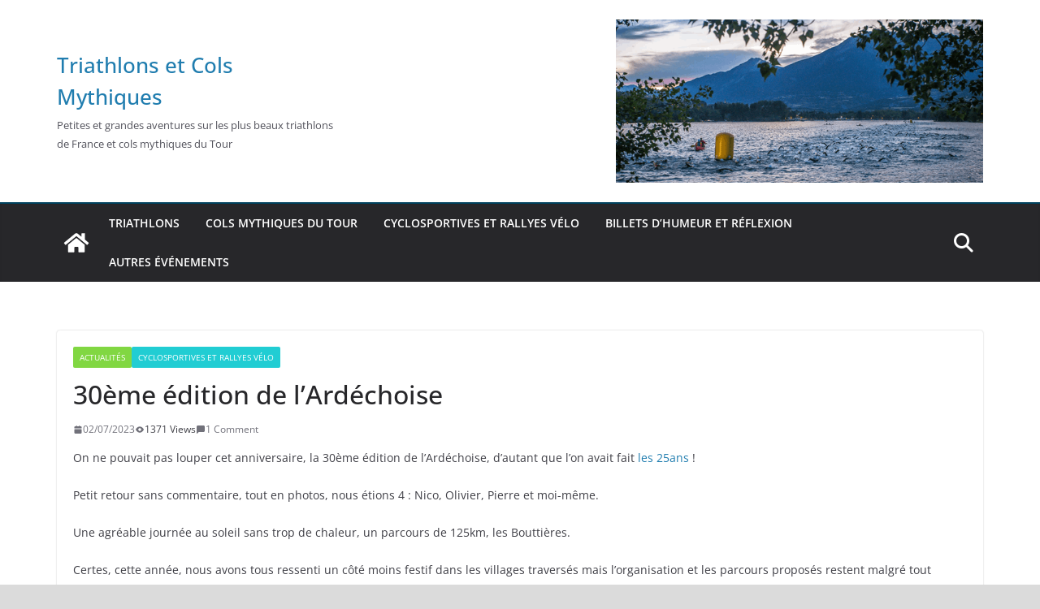

--- FILE ---
content_type: text/html; charset=UTF-8
request_url: https://www.triathlonsetcolsmythiques.com/actualites/30eme-edition-de-lardechoise
body_size: 24658
content:
		<!doctype html>
		<html lang="fr-FR">
		
<head>

			<meta charset="UTF-8"/>
		<meta name="viewport" content="width=device-width, initial-scale=1">
		<link rel="profile" href="http://gmpg.org/xfn/11"/>
		
	<meta name='robots' content='index, follow, max-image-preview:large, max-snippet:-1, max-video-preview:-1' />

<!-- Google Tag Manager for WordPress by gtm4wp.com -->
<script data-cfasync="false" data-pagespeed-no-defer>
	var gtm4wp_datalayer_name = "dataLayer";
	var dataLayer = dataLayer || [];
</script>
<!-- End Google Tag Manager for WordPress by gtm4wp.com -->
	<!-- This site is optimized with the Yoast SEO plugin v26.7 - https://yoast.com/wordpress/plugins/seo/ -->
	<title>30ème édition de l&#039;Ardéchoise</title>
	<meta name="description" content="30ème édition de l&#039;Ardéchoise : retour en images sur cette édition anniversaire, un peu plus de 12 000 participants, une bonne ambiance !" />
	<link rel="canonical" href="http://www.triathlonsetcolsmythiques.com/actualites/30eme-edition-de-lardechoise" />
	<meta property="og:locale" content="fr_FR" />
	<meta property="og:type" content="article" />
	<meta property="og:title" content="30ème édition de l&#039;Ardéchoise" />
	<meta property="og:description" content="30ème édition de l&#039;Ardéchoise : retour en images sur cette édition anniversaire, un peu plus de 12 000 participants, une bonne ambiance !" />
	<meta property="og:url" content="http://www.triathlonsetcolsmythiques.com/actualites/30eme-edition-de-lardechoise" />
	<meta property="og:site_name" content="Triathlons et Cols Mythiques" />
	<meta property="article:publisher" content="https://www.facebook.com/triathlonsetcolsmythiques/" />
	<meta property="article:author" content="https://www.facebook.com/triathlonsetcolsmythiques/" />
	<meta property="article:published_time" content="2023-07-02T22:21:39+00:00" />
	<meta property="article:modified_time" content="2023-07-02T22:21:41+00:00" />
	<meta property="og:image" content="https://www.triathlonsetcolsmythiques.com/wp-content/uploads/2023/07/P1170528_1024x680.jpg" />
	<meta property="og:image:width" content="1024" />
	<meta property="og:image:height" content="680" />
	<meta property="og:image:type" content="image/jpeg" />
	<meta name="author" content="alexi_M" />
	<meta name="twitter:card" content="summary_large_image" />
	<meta name="twitter:label1" content="Écrit par" />
	<meta name="twitter:data1" content="alexi_M" />
	<meta name="twitter:label2" content="Durée de lecture estimée" />
	<meta name="twitter:data2" content="1 minute" />
	<script type="application/ld+json" class="yoast-schema-graph">{"@context":"https://schema.org","@graph":[{"@type":"Article","@id":"http://www.triathlonsetcolsmythiques.com/actualites/30eme-edition-de-lardechoise#article","isPartOf":{"@id":"http://www.triathlonsetcolsmythiques.com/actualites/30eme-edition-de-lardechoise"},"author":{"name":"alexi_M","@id":"https://www.triathlonsetcolsmythiques.com/#/schema/person/2c44c22452bed3edf9b24c946ad68970"},"headline":"30ème édition de l&rsquo;Ardéchoise","datePublished":"2023-07-02T22:21:39+00:00","dateModified":"2023-07-02T22:21:41+00:00","mainEntityOfPage":{"@id":"http://www.triathlonsetcolsmythiques.com/actualites/30eme-edition-de-lardechoise"},"wordCount":157,"commentCount":1,"publisher":{"@id":"https://www.triathlonsetcolsmythiques.com/#organization"},"image":{"@id":"http://www.triathlonsetcolsmythiques.com/actualites/30eme-edition-de-lardechoise#primaryimage"},"thumbnailUrl":"https://www.triathlonsetcolsmythiques.com/wp-content/uploads/2023/07/P1170528_1024x680.jpg","articleSection":["Actualités","Cyclosportives et Rallyes vélo"],"inLanguage":"fr-FR","potentialAction":[{"@type":"CommentAction","name":"Comment","target":["http://www.triathlonsetcolsmythiques.com/actualites/30eme-edition-de-lardechoise#respond"]}]},{"@type":"WebPage","@id":"http://www.triathlonsetcolsmythiques.com/actualites/30eme-edition-de-lardechoise","url":"http://www.triathlonsetcolsmythiques.com/actualites/30eme-edition-de-lardechoise","name":"30ème édition de l'Ardéchoise","isPartOf":{"@id":"https://www.triathlonsetcolsmythiques.com/#website"},"primaryImageOfPage":{"@id":"http://www.triathlonsetcolsmythiques.com/actualites/30eme-edition-de-lardechoise#primaryimage"},"image":{"@id":"http://www.triathlonsetcolsmythiques.com/actualites/30eme-edition-de-lardechoise#primaryimage"},"thumbnailUrl":"https://www.triathlonsetcolsmythiques.com/wp-content/uploads/2023/07/P1170528_1024x680.jpg","datePublished":"2023-07-02T22:21:39+00:00","dateModified":"2023-07-02T22:21:41+00:00","description":"30ème édition de l'Ardéchoise : retour en images sur cette édition anniversaire, un peu plus de 12 000 participants, une bonne ambiance !","breadcrumb":{"@id":"http://www.triathlonsetcolsmythiques.com/actualites/30eme-edition-de-lardechoise#breadcrumb"},"inLanguage":"fr-FR","potentialAction":[{"@type":"ReadAction","target":["http://www.triathlonsetcolsmythiques.com/actualites/30eme-edition-de-lardechoise"]}]},{"@type":"ImageObject","inLanguage":"fr-FR","@id":"http://www.triathlonsetcolsmythiques.com/actualites/30eme-edition-de-lardechoise#primaryimage","url":"https://www.triathlonsetcolsmythiques.com/wp-content/uploads/2023/07/P1170528_1024x680.jpg","contentUrl":"https://www.triathlonsetcolsmythiques.com/wp-content/uploads/2023/07/P1170528_1024x680.jpg","width":1024,"height":680},{"@type":"BreadcrumbList","@id":"http://www.triathlonsetcolsmythiques.com/actualites/30eme-edition-de-lardechoise#breadcrumb","itemListElement":[{"@type":"ListItem","position":1,"name":"Accueil","item":"https://www.triathlonsetcolsmythiques.com/"},{"@type":"ListItem","position":2,"name":"30ème édition de l&rsquo;Ardéchoise"}]},{"@type":"WebSite","@id":"https://www.triathlonsetcolsmythiques.com/#website","url":"https://www.triathlonsetcolsmythiques.com/","name":"Triathlons et Cols Mythiques","description":"Petites et grandes aventures sur les plus beaux triathlons de France et cols mythiques du Tour","publisher":{"@id":"https://www.triathlonsetcolsmythiques.com/#organization"},"potentialAction":[{"@type":"SearchAction","target":{"@type":"EntryPoint","urlTemplate":"https://www.triathlonsetcolsmythiques.com/?s={search_term_string}"},"query-input":{"@type":"PropertyValueSpecification","valueRequired":true,"valueName":"search_term_string"}}],"inLanguage":"fr-FR"},{"@type":"Organization","@id":"https://www.triathlonsetcolsmythiques.com/#organization","name":"Triathlons et Cols Mythiques","url":"https://www.triathlonsetcolsmythiques.com/","logo":{"@type":"ImageObject","inLanguage":"fr-FR","@id":"https://www.triathlonsetcolsmythiques.com/#/schema/logo/image/","url":"https://www.triathlonsetcolsmythiques.com/wp-content/uploads/2022/08/IMG_9653-1-scaled.jpg","contentUrl":"https://www.triathlonsetcolsmythiques.com/wp-content/uploads/2022/08/IMG_9653-1-scaled.jpg","width":2560,"height":1707,"caption":"Triathlons et Cols Mythiques"},"image":{"@id":"https://www.triathlonsetcolsmythiques.com/#/schema/logo/image/"},"sameAs":["https://www.facebook.com/triathlonsetcolsmythiques/"]},{"@type":"Person","@id":"https://www.triathlonsetcolsmythiques.com/#/schema/person/2c44c22452bed3edf9b24c946ad68970","name":"alexi_M","image":{"@type":"ImageObject","inLanguage":"fr-FR","@id":"https://www.triathlonsetcolsmythiques.com/#/schema/person/image/","url":"https://secure.gravatar.com/avatar/6a6674a20f945f5d260c3de86ab38e9e6a6eb46030dc5996a85aa5ec6a952d8a?s=96&d=mm&r=g","contentUrl":"https://secure.gravatar.com/avatar/6a6674a20f945f5d260c3de86ab38e9e6a6eb46030dc5996a85aa5ec6a952d8a?s=96&d=mm&r=g","caption":"alexi_M"},"sameAs":["http://www.triathlonsetcolsmythiques.com","https://www.facebook.com/triathlonsetcolsmythiques/"]}]}</script>
	<!-- / Yoast SEO plugin. -->


<link rel='dns-prefetch' href='//www.triathlonsetcolsmythiques.com' />
<link rel='dns-prefetch' href='//cdn.openshareweb.com' />
<link rel='dns-prefetch' href='//cdn.shareaholic.net' />
<link rel='dns-prefetch' href='//www.shareaholic.net' />
<link rel='dns-prefetch' href='//analytics.shareaholic.com' />
<link rel='dns-prefetch' href='//recs.shareaholic.com' />
<link rel='dns-prefetch' href='//partner.shareaholic.com' />
<link rel="alternate" type="application/rss+xml" title="Triathlons et Cols Mythiques &raquo; Flux" href="https://www.triathlonsetcolsmythiques.com/feed" />
<link rel="alternate" type="application/rss+xml" title="Triathlons et Cols Mythiques &raquo; Flux des commentaires" href="https://www.triathlonsetcolsmythiques.com/comments/feed" />
<link rel="alternate" type="application/rss+xml" title="Triathlons et Cols Mythiques &raquo; 30ème édition de l&rsquo;Ardéchoise Flux des commentaires" href="https://www.triathlonsetcolsmythiques.com/actualites/30eme-edition-de-lardechoise/feed" />
<link rel="alternate" title="oEmbed (JSON)" type="application/json+oembed" href="https://www.triathlonsetcolsmythiques.com/wp-json/oembed/1.0/embed?url=https%3A%2F%2Fwww.triathlonsetcolsmythiques.com%2Factualites%2F30eme-edition-de-lardechoise" />
<link rel="alternate" title="oEmbed (XML)" type="text/xml+oembed" href="https://www.triathlonsetcolsmythiques.com/wp-json/oembed/1.0/embed?url=https%3A%2F%2Fwww.triathlonsetcolsmythiques.com%2Factualites%2F30eme-edition-de-lardechoise&#038;format=xml" />
<!-- Shareaholic - https://www.shareaholic.com -->
<link rel='preload' href='//cdn.shareaholic.net/assets/pub/shareaholic.js' as='script'/>
<script data-no-minify='1' data-cfasync='false'>
_SHR_SETTINGS = {"endpoints":{"local_recs_url":"https:\/\/www.triathlonsetcolsmythiques.com\/wp-admin\/admin-ajax.php?action=shareaholic_permalink_related","ajax_url":"https:\/\/www.triathlonsetcolsmythiques.com\/wp-admin\/admin-ajax.php","share_counts_url":"https:\/\/www.triathlonsetcolsmythiques.com\/wp-admin\/admin-ajax.php?action=shareaholic_share_counts_api"},"site_id":"75f1e2655576f7487bbe9f7849ea6112","url_components":{"year":"2023","monthnum":"07","day":"02","hour":"23","minute":"21","second":"39","post_id":"4515","postname":"30eme-edition-de-lardechoise","category":"actualites"}};
</script>
<script data-no-minify='1' data-cfasync='false' src='//cdn.shareaholic.net/assets/pub/shareaholic.js' data-shr-siteid='75f1e2655576f7487bbe9f7849ea6112' async ></script>

<!-- Shareaholic Content Tags -->
<meta name='shareaholic:site_name' content='Triathlons et Cols Mythiques' />
<meta name='shareaholic:language' content='fr-FR' />
<meta name='shareaholic:url' content='https://www.triathlonsetcolsmythiques.com/actualites/30eme-edition-de-lardechoise' />
<meta name='shareaholic:keywords' content='tag:30ème édition ardéchoise, cat:actualités, cat:cyclosportives et rallyes vélo, type:post' />
<meta name='shareaholic:article_published_time' content='2023-07-02T23:21:39+01:00' />
<meta name='shareaholic:article_modified_time' content='2023-07-02T23:21:41+01:00' />
<meta name='shareaholic:shareable_page' content='true' />
<meta name='shareaholic:article_author_name' content='alexi_M' />
<meta name='shareaholic:site_id' content='75f1e2655576f7487bbe9f7849ea6112' />
<meta name='shareaholic:wp_version' content='9.7.13' />
<meta name='shareaholic:image' content='https://www.triathlonsetcolsmythiques.com/wp-content/uploads/2023/07/P1170528_1024x680-640x425.jpg' />
<!-- Shareaholic Content Tags End -->
<style id='wp-img-auto-sizes-contain-inline-css' type='text/css'>
img:is([sizes=auto i],[sizes^="auto," i]){contain-intrinsic-size:3000px 1500px}
/*# sourceURL=wp-img-auto-sizes-contain-inline-css */
</style>
<style id='wp-emoji-styles-inline-css' type='text/css'>

	img.wp-smiley, img.emoji {
		display: inline !important;
		border: none !important;
		box-shadow: none !important;
		height: 1em !important;
		width: 1em !important;
		margin: 0 0.07em !important;
		vertical-align: -0.1em !important;
		background: none !important;
		padding: 0 !important;
	}
/*# sourceURL=wp-emoji-styles-inline-css */
</style>
<style id='wp-block-library-inline-css' type='text/css'>
:root{--wp-block-synced-color:#7a00df;--wp-block-synced-color--rgb:122,0,223;--wp-bound-block-color:var(--wp-block-synced-color);--wp-editor-canvas-background:#ddd;--wp-admin-theme-color:#007cba;--wp-admin-theme-color--rgb:0,124,186;--wp-admin-theme-color-darker-10:#006ba1;--wp-admin-theme-color-darker-10--rgb:0,107,160.5;--wp-admin-theme-color-darker-20:#005a87;--wp-admin-theme-color-darker-20--rgb:0,90,135;--wp-admin-border-width-focus:2px}@media (min-resolution:192dpi){:root{--wp-admin-border-width-focus:1.5px}}.wp-element-button{cursor:pointer}:root .has-very-light-gray-background-color{background-color:#eee}:root .has-very-dark-gray-background-color{background-color:#313131}:root .has-very-light-gray-color{color:#eee}:root .has-very-dark-gray-color{color:#313131}:root .has-vivid-green-cyan-to-vivid-cyan-blue-gradient-background{background:linear-gradient(135deg,#00d084,#0693e3)}:root .has-purple-crush-gradient-background{background:linear-gradient(135deg,#34e2e4,#4721fb 50%,#ab1dfe)}:root .has-hazy-dawn-gradient-background{background:linear-gradient(135deg,#faaca8,#dad0ec)}:root .has-subdued-olive-gradient-background{background:linear-gradient(135deg,#fafae1,#67a671)}:root .has-atomic-cream-gradient-background{background:linear-gradient(135deg,#fdd79a,#004a59)}:root .has-nightshade-gradient-background{background:linear-gradient(135deg,#330968,#31cdcf)}:root .has-midnight-gradient-background{background:linear-gradient(135deg,#020381,#2874fc)}:root{--wp--preset--font-size--normal:16px;--wp--preset--font-size--huge:42px}.has-regular-font-size{font-size:1em}.has-larger-font-size{font-size:2.625em}.has-normal-font-size{font-size:var(--wp--preset--font-size--normal)}.has-huge-font-size{font-size:var(--wp--preset--font-size--huge)}.has-text-align-center{text-align:center}.has-text-align-left{text-align:left}.has-text-align-right{text-align:right}.has-fit-text{white-space:nowrap!important}#end-resizable-editor-section{display:none}.aligncenter{clear:both}.items-justified-left{justify-content:flex-start}.items-justified-center{justify-content:center}.items-justified-right{justify-content:flex-end}.items-justified-space-between{justify-content:space-between}.screen-reader-text{border:0;clip-path:inset(50%);height:1px;margin:-1px;overflow:hidden;padding:0;position:absolute;width:1px;word-wrap:normal!important}.screen-reader-text:focus{background-color:#ddd;clip-path:none;color:#444;display:block;font-size:1em;height:auto;left:5px;line-height:normal;padding:15px 23px 14px;text-decoration:none;top:5px;width:auto;z-index:100000}html :where(.has-border-color){border-style:solid}html :where([style*=border-top-color]){border-top-style:solid}html :where([style*=border-right-color]){border-right-style:solid}html :where([style*=border-bottom-color]){border-bottom-style:solid}html :where([style*=border-left-color]){border-left-style:solid}html :where([style*=border-width]){border-style:solid}html :where([style*=border-top-width]){border-top-style:solid}html :where([style*=border-right-width]){border-right-style:solid}html :where([style*=border-bottom-width]){border-bottom-style:solid}html :where([style*=border-left-width]){border-left-style:solid}html :where(img[class*=wp-image-]){height:auto;max-width:100%}:where(figure){margin:0 0 1em}html :where(.is-position-sticky){--wp-admin--admin-bar--position-offset:var(--wp-admin--admin-bar--height,0px)}@media screen and (max-width:600px){html :where(.is-position-sticky){--wp-admin--admin-bar--position-offset:0px}}

/*# sourceURL=wp-block-library-inline-css */
</style><style id='wp-block-image-inline-css' type='text/css'>
.wp-block-image>a,.wp-block-image>figure>a{display:inline-block}.wp-block-image img{box-sizing:border-box;height:auto;max-width:100%;vertical-align:bottom}@media not (prefers-reduced-motion){.wp-block-image img.hide{visibility:hidden}.wp-block-image img.show{animation:show-content-image .4s}}.wp-block-image[style*=border-radius] img,.wp-block-image[style*=border-radius]>a{border-radius:inherit}.wp-block-image.has-custom-border img{box-sizing:border-box}.wp-block-image.aligncenter{text-align:center}.wp-block-image.alignfull>a,.wp-block-image.alignwide>a{width:100%}.wp-block-image.alignfull img,.wp-block-image.alignwide img{height:auto;width:100%}.wp-block-image .aligncenter,.wp-block-image .alignleft,.wp-block-image .alignright,.wp-block-image.aligncenter,.wp-block-image.alignleft,.wp-block-image.alignright{display:table}.wp-block-image .aligncenter>figcaption,.wp-block-image .alignleft>figcaption,.wp-block-image .alignright>figcaption,.wp-block-image.aligncenter>figcaption,.wp-block-image.alignleft>figcaption,.wp-block-image.alignright>figcaption{caption-side:bottom;display:table-caption}.wp-block-image .alignleft{float:left;margin:.5em 1em .5em 0}.wp-block-image .alignright{float:right;margin:.5em 0 .5em 1em}.wp-block-image .aligncenter{margin-left:auto;margin-right:auto}.wp-block-image :where(figcaption){margin-bottom:1em;margin-top:.5em}.wp-block-image.is-style-circle-mask img{border-radius:9999px}@supports ((-webkit-mask-image:none) or (mask-image:none)) or (-webkit-mask-image:none){.wp-block-image.is-style-circle-mask img{border-radius:0;-webkit-mask-image:url('data:image/svg+xml;utf8,<svg viewBox="0 0 100 100" xmlns="http://www.w3.org/2000/svg"><circle cx="50" cy="50" r="50"/></svg>');mask-image:url('data:image/svg+xml;utf8,<svg viewBox="0 0 100 100" xmlns="http://www.w3.org/2000/svg"><circle cx="50" cy="50" r="50"/></svg>');mask-mode:alpha;-webkit-mask-position:center;mask-position:center;-webkit-mask-repeat:no-repeat;mask-repeat:no-repeat;-webkit-mask-size:contain;mask-size:contain}}:root :where(.wp-block-image.is-style-rounded img,.wp-block-image .is-style-rounded img){border-radius:9999px}.wp-block-image figure{margin:0}.wp-lightbox-container{display:flex;flex-direction:column;position:relative}.wp-lightbox-container img{cursor:zoom-in}.wp-lightbox-container img:hover+button{opacity:1}.wp-lightbox-container button{align-items:center;backdrop-filter:blur(16px) saturate(180%);background-color:#5a5a5a40;border:none;border-radius:4px;cursor:zoom-in;display:flex;height:20px;justify-content:center;opacity:0;padding:0;position:absolute;right:16px;text-align:center;top:16px;width:20px;z-index:100}@media not (prefers-reduced-motion){.wp-lightbox-container button{transition:opacity .2s ease}}.wp-lightbox-container button:focus-visible{outline:3px auto #5a5a5a40;outline:3px auto -webkit-focus-ring-color;outline-offset:3px}.wp-lightbox-container button:hover{cursor:pointer;opacity:1}.wp-lightbox-container button:focus{opacity:1}.wp-lightbox-container button:focus,.wp-lightbox-container button:hover,.wp-lightbox-container button:not(:hover):not(:active):not(.has-background){background-color:#5a5a5a40;border:none}.wp-lightbox-overlay{box-sizing:border-box;cursor:zoom-out;height:100vh;left:0;overflow:hidden;position:fixed;top:0;visibility:hidden;width:100%;z-index:100000}.wp-lightbox-overlay .close-button{align-items:center;cursor:pointer;display:flex;justify-content:center;min-height:40px;min-width:40px;padding:0;position:absolute;right:calc(env(safe-area-inset-right) + 16px);top:calc(env(safe-area-inset-top) + 16px);z-index:5000000}.wp-lightbox-overlay .close-button:focus,.wp-lightbox-overlay .close-button:hover,.wp-lightbox-overlay .close-button:not(:hover):not(:active):not(.has-background){background:none;border:none}.wp-lightbox-overlay .lightbox-image-container{height:var(--wp--lightbox-container-height);left:50%;overflow:hidden;position:absolute;top:50%;transform:translate(-50%,-50%);transform-origin:top left;width:var(--wp--lightbox-container-width);z-index:9999999999}.wp-lightbox-overlay .wp-block-image{align-items:center;box-sizing:border-box;display:flex;height:100%;justify-content:center;margin:0;position:relative;transform-origin:0 0;width:100%;z-index:3000000}.wp-lightbox-overlay .wp-block-image img{height:var(--wp--lightbox-image-height);min-height:var(--wp--lightbox-image-height);min-width:var(--wp--lightbox-image-width);width:var(--wp--lightbox-image-width)}.wp-lightbox-overlay .wp-block-image figcaption{display:none}.wp-lightbox-overlay button{background:none;border:none}.wp-lightbox-overlay .scrim{background-color:#fff;height:100%;opacity:.9;position:absolute;width:100%;z-index:2000000}.wp-lightbox-overlay.active{visibility:visible}@media not (prefers-reduced-motion){.wp-lightbox-overlay.active{animation:turn-on-visibility .25s both}.wp-lightbox-overlay.active img{animation:turn-on-visibility .35s both}.wp-lightbox-overlay.show-closing-animation:not(.active){animation:turn-off-visibility .35s both}.wp-lightbox-overlay.show-closing-animation:not(.active) img{animation:turn-off-visibility .25s both}.wp-lightbox-overlay.zoom.active{animation:none;opacity:1;visibility:visible}.wp-lightbox-overlay.zoom.active .lightbox-image-container{animation:lightbox-zoom-in .4s}.wp-lightbox-overlay.zoom.active .lightbox-image-container img{animation:none}.wp-lightbox-overlay.zoom.active .scrim{animation:turn-on-visibility .4s forwards}.wp-lightbox-overlay.zoom.show-closing-animation:not(.active){animation:none}.wp-lightbox-overlay.zoom.show-closing-animation:not(.active) .lightbox-image-container{animation:lightbox-zoom-out .4s}.wp-lightbox-overlay.zoom.show-closing-animation:not(.active) .lightbox-image-container img{animation:none}.wp-lightbox-overlay.zoom.show-closing-animation:not(.active) .scrim{animation:turn-off-visibility .4s forwards}}@keyframes show-content-image{0%{visibility:hidden}99%{visibility:hidden}to{visibility:visible}}@keyframes turn-on-visibility{0%{opacity:0}to{opacity:1}}@keyframes turn-off-visibility{0%{opacity:1;visibility:visible}99%{opacity:0;visibility:visible}to{opacity:0;visibility:hidden}}@keyframes lightbox-zoom-in{0%{transform:translate(calc((-100vw + var(--wp--lightbox-scrollbar-width))/2 + var(--wp--lightbox-initial-left-position)),calc(-50vh + var(--wp--lightbox-initial-top-position))) scale(var(--wp--lightbox-scale))}to{transform:translate(-50%,-50%) scale(1)}}@keyframes lightbox-zoom-out{0%{transform:translate(-50%,-50%) scale(1);visibility:visible}99%{visibility:visible}to{transform:translate(calc((-100vw + var(--wp--lightbox-scrollbar-width))/2 + var(--wp--lightbox-initial-left-position)),calc(-50vh + var(--wp--lightbox-initial-top-position))) scale(var(--wp--lightbox-scale));visibility:hidden}}
/*# sourceURL=https://www.triathlonsetcolsmythiques.com/wp-includes/blocks/image/style.min.css */
</style>
<style id='wp-block-image-theme-inline-css' type='text/css'>
:root :where(.wp-block-image figcaption){color:#555;font-size:13px;text-align:center}.is-dark-theme :root :where(.wp-block-image figcaption){color:#ffffffa6}.wp-block-image{margin:0 0 1em}
/*# sourceURL=https://www.triathlonsetcolsmythiques.com/wp-includes/blocks/image/theme.min.css */
</style>
<style id='wp-block-list-inline-css' type='text/css'>
ol,ul{box-sizing:border-box}:root :where(.wp-block-list.has-background){padding:1.25em 2.375em}
/*# sourceURL=https://www.triathlonsetcolsmythiques.com/wp-includes/blocks/list/style.min.css */
</style>
<style id='wp-block-paragraph-inline-css' type='text/css'>
.is-small-text{font-size:.875em}.is-regular-text{font-size:1em}.is-large-text{font-size:2.25em}.is-larger-text{font-size:3em}.has-drop-cap:not(:focus):first-letter{float:left;font-size:8.4em;font-style:normal;font-weight:100;line-height:.68;margin:.05em .1em 0 0;text-transform:uppercase}body.rtl .has-drop-cap:not(:focus):first-letter{float:none;margin-left:.1em}p.has-drop-cap.has-background{overflow:hidden}:root :where(p.has-background){padding:1.25em 2.375em}:where(p.has-text-color:not(.has-link-color)) a{color:inherit}p.has-text-align-left[style*="writing-mode:vertical-lr"],p.has-text-align-right[style*="writing-mode:vertical-rl"]{rotate:180deg}
/*# sourceURL=https://www.triathlonsetcolsmythiques.com/wp-includes/blocks/paragraph/style.min.css */
</style>
<style id='global-styles-inline-css' type='text/css'>
:root{--wp--preset--aspect-ratio--square: 1;--wp--preset--aspect-ratio--4-3: 4/3;--wp--preset--aspect-ratio--3-4: 3/4;--wp--preset--aspect-ratio--3-2: 3/2;--wp--preset--aspect-ratio--2-3: 2/3;--wp--preset--aspect-ratio--16-9: 16/9;--wp--preset--aspect-ratio--9-16: 9/16;--wp--preset--color--black: #000000;--wp--preset--color--cyan-bluish-gray: #abb8c3;--wp--preset--color--white: #ffffff;--wp--preset--color--pale-pink: #f78da7;--wp--preset--color--vivid-red: #cf2e2e;--wp--preset--color--luminous-vivid-orange: #ff6900;--wp--preset--color--luminous-vivid-amber: #fcb900;--wp--preset--color--light-green-cyan: #7bdcb5;--wp--preset--color--vivid-green-cyan: #00d084;--wp--preset--color--pale-cyan-blue: #8ed1fc;--wp--preset--color--vivid-cyan-blue: #0693e3;--wp--preset--color--vivid-purple: #9b51e0;--wp--preset--gradient--vivid-cyan-blue-to-vivid-purple: linear-gradient(135deg,rgb(6,147,227) 0%,rgb(155,81,224) 100%);--wp--preset--gradient--light-green-cyan-to-vivid-green-cyan: linear-gradient(135deg,rgb(122,220,180) 0%,rgb(0,208,130) 100%);--wp--preset--gradient--luminous-vivid-amber-to-luminous-vivid-orange: linear-gradient(135deg,rgb(252,185,0) 0%,rgb(255,105,0) 100%);--wp--preset--gradient--luminous-vivid-orange-to-vivid-red: linear-gradient(135deg,rgb(255,105,0) 0%,rgb(207,46,46) 100%);--wp--preset--gradient--very-light-gray-to-cyan-bluish-gray: linear-gradient(135deg,rgb(238,238,238) 0%,rgb(169,184,195) 100%);--wp--preset--gradient--cool-to-warm-spectrum: linear-gradient(135deg,rgb(74,234,220) 0%,rgb(151,120,209) 20%,rgb(207,42,186) 40%,rgb(238,44,130) 60%,rgb(251,105,98) 80%,rgb(254,248,76) 100%);--wp--preset--gradient--blush-light-purple: linear-gradient(135deg,rgb(255,206,236) 0%,rgb(152,150,240) 100%);--wp--preset--gradient--blush-bordeaux: linear-gradient(135deg,rgb(254,205,165) 0%,rgb(254,45,45) 50%,rgb(107,0,62) 100%);--wp--preset--gradient--luminous-dusk: linear-gradient(135deg,rgb(255,203,112) 0%,rgb(199,81,192) 50%,rgb(65,88,208) 100%);--wp--preset--gradient--pale-ocean: linear-gradient(135deg,rgb(255,245,203) 0%,rgb(182,227,212) 50%,rgb(51,167,181) 100%);--wp--preset--gradient--electric-grass: linear-gradient(135deg,rgb(202,248,128) 0%,rgb(113,206,126) 100%);--wp--preset--gradient--midnight: linear-gradient(135deg,rgb(2,3,129) 0%,rgb(40,116,252) 100%);--wp--preset--font-size--small: 13px;--wp--preset--font-size--medium: 20px;--wp--preset--font-size--large: 36px;--wp--preset--font-size--x-large: 42px;--wp--preset--spacing--20: 0.44rem;--wp--preset--spacing--30: 0.67rem;--wp--preset--spacing--40: 1rem;--wp--preset--spacing--50: 1.5rem;--wp--preset--spacing--60: 2.25rem;--wp--preset--spacing--70: 3.38rem;--wp--preset--spacing--80: 5.06rem;--wp--preset--shadow--natural: 6px 6px 9px rgba(0, 0, 0, 0.2);--wp--preset--shadow--deep: 12px 12px 50px rgba(0, 0, 0, 0.4);--wp--preset--shadow--sharp: 6px 6px 0px rgba(0, 0, 0, 0.2);--wp--preset--shadow--outlined: 6px 6px 0px -3px rgb(255, 255, 255), 6px 6px rgb(0, 0, 0);--wp--preset--shadow--crisp: 6px 6px 0px rgb(0, 0, 0);}:where(body) { margin: 0; }.wp-site-blocks > .alignleft { float: left; margin-right: 2em; }.wp-site-blocks > .alignright { float: right; margin-left: 2em; }.wp-site-blocks > .aligncenter { justify-content: center; margin-left: auto; margin-right: auto; }:where(.wp-site-blocks) > * { margin-block-start: 24px; margin-block-end: 0; }:where(.wp-site-blocks) > :first-child { margin-block-start: 0; }:where(.wp-site-blocks) > :last-child { margin-block-end: 0; }:root { --wp--style--block-gap: 24px; }:root :where(.is-layout-flow) > :first-child{margin-block-start: 0;}:root :where(.is-layout-flow) > :last-child{margin-block-end: 0;}:root :where(.is-layout-flow) > *{margin-block-start: 24px;margin-block-end: 0;}:root :where(.is-layout-constrained) > :first-child{margin-block-start: 0;}:root :where(.is-layout-constrained) > :last-child{margin-block-end: 0;}:root :where(.is-layout-constrained) > *{margin-block-start: 24px;margin-block-end: 0;}:root :where(.is-layout-flex){gap: 24px;}:root :where(.is-layout-grid){gap: 24px;}.is-layout-flow > .alignleft{float: left;margin-inline-start: 0;margin-inline-end: 2em;}.is-layout-flow > .alignright{float: right;margin-inline-start: 2em;margin-inline-end: 0;}.is-layout-flow > .aligncenter{margin-left: auto !important;margin-right: auto !important;}.is-layout-constrained > .alignleft{float: left;margin-inline-start: 0;margin-inline-end: 2em;}.is-layout-constrained > .alignright{float: right;margin-inline-start: 2em;margin-inline-end: 0;}.is-layout-constrained > .aligncenter{margin-left: auto !important;margin-right: auto !important;}.is-layout-constrained > :where(:not(.alignleft):not(.alignright):not(.alignfull)){margin-left: auto !important;margin-right: auto !important;}body .is-layout-flex{display: flex;}.is-layout-flex{flex-wrap: wrap;align-items: center;}.is-layout-flex > :is(*, div){margin: 0;}body .is-layout-grid{display: grid;}.is-layout-grid > :is(*, div){margin: 0;}body{padding-top: 0px;padding-right: 0px;padding-bottom: 0px;padding-left: 0px;}a:where(:not(.wp-element-button)){text-decoration: underline;}:root :where(.wp-element-button, .wp-block-button__link){background-color: #32373c;border-width: 0;color: #fff;font-family: inherit;font-size: inherit;font-style: inherit;font-weight: inherit;letter-spacing: inherit;line-height: inherit;padding-top: calc(0.667em + 2px);padding-right: calc(1.333em + 2px);padding-bottom: calc(0.667em + 2px);padding-left: calc(1.333em + 2px);text-decoration: none;text-transform: inherit;}.has-black-color{color: var(--wp--preset--color--black) !important;}.has-cyan-bluish-gray-color{color: var(--wp--preset--color--cyan-bluish-gray) !important;}.has-white-color{color: var(--wp--preset--color--white) !important;}.has-pale-pink-color{color: var(--wp--preset--color--pale-pink) !important;}.has-vivid-red-color{color: var(--wp--preset--color--vivid-red) !important;}.has-luminous-vivid-orange-color{color: var(--wp--preset--color--luminous-vivid-orange) !important;}.has-luminous-vivid-amber-color{color: var(--wp--preset--color--luminous-vivid-amber) !important;}.has-light-green-cyan-color{color: var(--wp--preset--color--light-green-cyan) !important;}.has-vivid-green-cyan-color{color: var(--wp--preset--color--vivid-green-cyan) !important;}.has-pale-cyan-blue-color{color: var(--wp--preset--color--pale-cyan-blue) !important;}.has-vivid-cyan-blue-color{color: var(--wp--preset--color--vivid-cyan-blue) !important;}.has-vivid-purple-color{color: var(--wp--preset--color--vivid-purple) !important;}.has-black-background-color{background-color: var(--wp--preset--color--black) !important;}.has-cyan-bluish-gray-background-color{background-color: var(--wp--preset--color--cyan-bluish-gray) !important;}.has-white-background-color{background-color: var(--wp--preset--color--white) !important;}.has-pale-pink-background-color{background-color: var(--wp--preset--color--pale-pink) !important;}.has-vivid-red-background-color{background-color: var(--wp--preset--color--vivid-red) !important;}.has-luminous-vivid-orange-background-color{background-color: var(--wp--preset--color--luminous-vivid-orange) !important;}.has-luminous-vivid-amber-background-color{background-color: var(--wp--preset--color--luminous-vivid-amber) !important;}.has-light-green-cyan-background-color{background-color: var(--wp--preset--color--light-green-cyan) !important;}.has-vivid-green-cyan-background-color{background-color: var(--wp--preset--color--vivid-green-cyan) !important;}.has-pale-cyan-blue-background-color{background-color: var(--wp--preset--color--pale-cyan-blue) !important;}.has-vivid-cyan-blue-background-color{background-color: var(--wp--preset--color--vivid-cyan-blue) !important;}.has-vivid-purple-background-color{background-color: var(--wp--preset--color--vivid-purple) !important;}.has-black-border-color{border-color: var(--wp--preset--color--black) !important;}.has-cyan-bluish-gray-border-color{border-color: var(--wp--preset--color--cyan-bluish-gray) !important;}.has-white-border-color{border-color: var(--wp--preset--color--white) !important;}.has-pale-pink-border-color{border-color: var(--wp--preset--color--pale-pink) !important;}.has-vivid-red-border-color{border-color: var(--wp--preset--color--vivid-red) !important;}.has-luminous-vivid-orange-border-color{border-color: var(--wp--preset--color--luminous-vivid-orange) !important;}.has-luminous-vivid-amber-border-color{border-color: var(--wp--preset--color--luminous-vivid-amber) !important;}.has-light-green-cyan-border-color{border-color: var(--wp--preset--color--light-green-cyan) !important;}.has-vivid-green-cyan-border-color{border-color: var(--wp--preset--color--vivid-green-cyan) !important;}.has-pale-cyan-blue-border-color{border-color: var(--wp--preset--color--pale-cyan-blue) !important;}.has-vivid-cyan-blue-border-color{border-color: var(--wp--preset--color--vivid-cyan-blue) !important;}.has-vivid-purple-border-color{border-color: var(--wp--preset--color--vivid-purple) !important;}.has-vivid-cyan-blue-to-vivid-purple-gradient-background{background: var(--wp--preset--gradient--vivid-cyan-blue-to-vivid-purple) !important;}.has-light-green-cyan-to-vivid-green-cyan-gradient-background{background: var(--wp--preset--gradient--light-green-cyan-to-vivid-green-cyan) !important;}.has-luminous-vivid-amber-to-luminous-vivid-orange-gradient-background{background: var(--wp--preset--gradient--luminous-vivid-amber-to-luminous-vivid-orange) !important;}.has-luminous-vivid-orange-to-vivid-red-gradient-background{background: var(--wp--preset--gradient--luminous-vivid-orange-to-vivid-red) !important;}.has-very-light-gray-to-cyan-bluish-gray-gradient-background{background: var(--wp--preset--gradient--very-light-gray-to-cyan-bluish-gray) !important;}.has-cool-to-warm-spectrum-gradient-background{background: var(--wp--preset--gradient--cool-to-warm-spectrum) !important;}.has-blush-light-purple-gradient-background{background: var(--wp--preset--gradient--blush-light-purple) !important;}.has-blush-bordeaux-gradient-background{background: var(--wp--preset--gradient--blush-bordeaux) !important;}.has-luminous-dusk-gradient-background{background: var(--wp--preset--gradient--luminous-dusk) !important;}.has-pale-ocean-gradient-background{background: var(--wp--preset--gradient--pale-ocean) !important;}.has-electric-grass-gradient-background{background: var(--wp--preset--gradient--electric-grass) !important;}.has-midnight-gradient-background{background: var(--wp--preset--gradient--midnight) !important;}.has-small-font-size{font-size: var(--wp--preset--font-size--small) !important;}.has-medium-font-size{font-size: var(--wp--preset--font-size--medium) !important;}.has-large-font-size{font-size: var(--wp--preset--font-size--large) !important;}.has-x-large-font-size{font-size: var(--wp--preset--font-size--x-large) !important;}
/*# sourceURL=global-styles-inline-css */
</style>

<link rel='stylesheet' id='ngg_trigger_buttons-css' href='https://www.triathlonsetcolsmythiques.com/wp-content/plugins/nextgen-gallery/static/GalleryDisplay/trigger_buttons.css?ver=3.59.12' type='text/css' media='all' />
<link rel='stylesheet' id='simplelightbox-0-css' href='https://www.triathlonsetcolsmythiques.com/wp-content/plugins/nextgen-gallery/static/Lightbox/simplelightbox/simple-lightbox.css?ver=3.59.12' type='text/css' media='all' />
<link rel='stylesheet' id='fontawesome_v4_shim_style-css' href='https://www.triathlonsetcolsmythiques.com/wp-content/plugins/nextgen-gallery/static/FontAwesome/css/v4-shims.min.css?ver=6.9' type='text/css' media='all' />
<link rel='stylesheet' id='fontawesome-css' href='https://www.triathlonsetcolsmythiques.com/wp-content/plugins/nextgen-gallery/static/FontAwesome/css/all.min.css?ver=6.9' type='text/css' media='all' />
<link rel='stylesheet' id='nextgen_pagination_style-css' href='https://www.triathlonsetcolsmythiques.com/wp-content/plugins/nextgen-gallery/static/GalleryDisplay/pagination_style.css?ver=3.59.12' type='text/css' media='all' />
<link rel='stylesheet' id='nextgen_basic_thumbnails_style-css' href='https://www.triathlonsetcolsmythiques.com/wp-content/plugins/nextgen-gallery/static/Thumbnails/nextgen_basic_thumbnails.css?ver=3.59.12' type='text/css' media='all' />
<link rel='stylesheet' id='colormag_style-css' href='https://www.triathlonsetcolsmythiques.com/wp-content/themes/colormag/style.css?ver=3.1.9' type='text/css' media='all' />
<style id='colormag_style-inline-css' type='text/css'>
.colormag-button,
			blockquote, button,
			input[type=reset],
			input[type=button],
			input[type=submit],
			.cm-home-icon.front_page_on,
			.cm-post-categories a,
			.cm-primary-nav ul li ul li:hover,
			.cm-primary-nav ul li.current-menu-item,
			.cm-primary-nav ul li.current_page_ancestor,
			.cm-primary-nav ul li.current-menu-ancestor,
			.cm-primary-nav ul li.current_page_item,
			.cm-primary-nav ul li:hover,
			.cm-primary-nav ul li.focus,
			.cm-mobile-nav li a:hover,
			.colormag-header-clean #cm-primary-nav .cm-menu-toggle:hover,
			.cm-header .cm-mobile-nav li:hover,
			.cm-header .cm-mobile-nav li.current-page-ancestor,
			.cm-header .cm-mobile-nav li.current-menu-ancestor,
			.cm-header .cm-mobile-nav li.current-page-item,
			.cm-header .cm-mobile-nav li.current-menu-item,
			.cm-primary-nav ul li.focus > a,
			.cm-layout-2 .cm-primary-nav ul ul.sub-menu li.focus > a,
			.cm-mobile-nav .current-menu-item>a, .cm-mobile-nav .current_page_item>a,
			.colormag-header-clean .cm-mobile-nav li:hover > a,
			.colormag-header-clean .cm-mobile-nav li.current-page-ancestor > a,
			.colormag-header-clean .cm-mobile-nav li.current-menu-ancestor > a,
			.colormag-header-clean .cm-mobile-nav li.current-page-item > a,
			.colormag-header-clean .cm-mobile-nav li.current-menu-item > a,
			.fa.search-top:hover,
			.widget_call_to_action .btn--primary,
			.colormag-footer--classic .cm-footer-cols .cm-row .cm-widget-title span::before,
			.colormag-footer--classic-bordered .cm-footer-cols .cm-row .cm-widget-title span::before,
			.cm-featured-posts .cm-widget-title span,
			.cm-featured-category-slider-widget .cm-slide-content .cm-entry-header-meta .cm-post-categories a,
			.cm-highlighted-posts .cm-post-content .cm-entry-header-meta .cm-post-categories a,
			.cm-category-slide-next, .cm-category-slide-prev, .slide-next,
			.slide-prev, .cm-tabbed-widget ul li, .cm-posts .wp-pagenavi .current,
			.cm-posts .wp-pagenavi a:hover, .cm-secondary .cm-widget-title span,
			.cm-posts .post .cm-post-content .cm-entry-header-meta .cm-post-categories a,
			.cm-page-header .cm-page-title span, .entry-meta .post-format i,
			.format-link .cm-entry-summary a, .cm-entry-button, .infinite-scroll .tg-infinite-scroll,
			.no-more-post-text, .pagination span,
			.comments-area .comment-author-link span,
			.cm-footer-cols .cm-row .cm-widget-title span,
			.advertisement_above_footer .cm-widget-title span,
			.error, .cm-primary .cm-widget-title span,
			.related-posts-wrapper.style-three .cm-post-content .cm-entry-title a:hover:before,
			.cm-slider-area .cm-widget-title span,
			.cm-beside-slider-widget .cm-widget-title span,
			.top-full-width-sidebar .cm-widget-title span,
			.wp-block-quote, .wp-block-quote.is-style-large,
			.wp-block-quote.has-text-align-right,
			.cm-error-404 .cm-btn, .widget .wp-block-heading, .wp-block-search button,
			.widget a::before, .cm-post-date a::before,
			.byline a::before,
			.colormag-footer--classic-bordered .cm-widget-title::before,
			.wp-block-button__link,
			#cm-tertiary .cm-widget-title span,
			.link-pagination .post-page-numbers.current,
			.wp-block-query-pagination-numbers .page-numbers.current,
			.wp-element-button,
			.wp-block-button .wp-block-button__link,
			.wp-element-button,
			.cm-layout-2 .cm-primary-nav ul ul.sub-menu li:hover,
			.cm-layout-2 .cm-primary-nav ul ul.sub-menu li.current-menu-ancestor,
			.cm-layout-2 .cm-primary-nav ul ul.sub-menu li.current-menu-item,
			.cm-layout-2 .cm-primary-nav ul ul.sub-menu li.focus,
			.search-wrap button,
			.page-numbers .current,
			.wp-block-search .wp-element-button:hover{background-color:#00425e;}a,
			.cm-layout-2 #cm-primary-nav .fa.search-top:hover,
			.cm-layout-2 #cm-primary-nav.cm-mobile-nav .cm-random-post a:hover .fa-random,
			.cm-layout-2 #cm-primary-nav.cm-primary-nav .cm-random-post a:hover .fa-random,
			.cm-layout-2 .breaking-news .newsticker a:hover,
			.cm-layout-2 .cm-primary-nav ul li.current-menu-item > a,
			.cm-layout-2 .cm-primary-nav ul li.current_page_item > a,
			.cm-layout-2 .cm-primary-nav ul li:hover > a,
			.cm-layout-2 .cm-primary-nav ul li.focus > a
			.dark-skin .cm-layout-2-style-1 #cm-primary-nav.cm-primary-nav .cm-home-icon:hover .fa,
			.byline a:hover, .comments a:hover, .cm-edit-link a:hover, .cm-post-date a:hover,
			.social-links:not(.cm-header-actions .social-links) i.fa:hover, .cm-tag-links a:hover,
			.colormag-header-clean .social-links li:hover i.fa, .cm-layout-2-style-1 .social-links li:hover i.fa,
			.colormag-header-clean .breaking-news .newsticker a:hover, .widget_featured_posts .article-content .cm-entry-title a:hover,
			.widget_featured_slider .slide-content .cm-below-entry-meta .byline a:hover,
			.widget_featured_slider .slide-content .cm-below-entry-meta .comments a:hover,
			.widget_featured_slider .slide-content .cm-below-entry-meta .cm-post-date a:hover,
			.widget_featured_slider .slide-content .cm-entry-title a:hover,
			.widget_block_picture_news.widget_featured_posts .article-content .cm-entry-title a:hover,
			.widget_highlighted_posts .article-content .cm-below-entry-meta .byline a:hover,
			.widget_highlighted_posts .article-content .cm-below-entry-meta .comments a:hover,
			.widget_highlighted_posts .article-content .cm-below-entry-meta .cm-post-date a:hover,
			.widget_highlighted_posts .article-content .cm-entry-title a:hover, i.fa-arrow-up, i.fa-arrow-down,
			.cm-site-title a, #content .post .article-content .cm-entry-title a:hover, .entry-meta .byline i,
			.entry-meta .cat-links i, .entry-meta a, .post .cm-entry-title a:hover, .search .cm-entry-title a:hover,
			.entry-meta .comments-link a:hover, .entry-meta .cm-edit-link a:hover, .entry-meta .cm-post-date a:hover,
			.entry-meta .cm-tag-links a:hover, .single #content .tags a:hover, .count, .next a:hover, .previous a:hover,
			.related-posts-main-title .fa, .single-related-posts .article-content .cm-entry-title a:hover,
			.pagination a span:hover,
			#content .comments-area a.comment-cm-edit-link:hover, #content .comments-area a.comment-permalink:hover,
			#content .comments-area article header cite a:hover, .comments-area .comment-author-link a:hover,
			.comment .comment-reply-link:hover,
			.nav-next a, .nav-previous a,
			#cm-footer .cm-footer-menu ul li a:hover,
			.cm-footer-cols .cm-row a:hover, a#scroll-up i, .related-posts-wrapper-flyout .cm-entry-title a:hover,
			.human-diff-time .human-diff-time-display:hover,
			.cm-layout-2-style-1 #cm-primary-nav .fa:hover,
			.cm-footer-bar a,
			.cm-post-date a:hover,
			.cm-author a:hover,
			.cm-comments-link a:hover,
			.cm-tag-links a:hover,
			.cm-edit-link a:hover,
			.cm-footer-bar .copyright a,
			.cm-featured-posts .cm-entry-title a:hover,
			.cm-posts .post .cm-post-content .cm-entry-title a:hover,
			.cm-posts .post .single-title-above .cm-entry-title a:hover,
			.cm-layout-2 .cm-primary-nav ul li:hover > a,
			.cm-layout-2 #cm-primary-nav .fa:hover,
			.cm-entry-title a:hover,
			button:hover, input[type="button"]:hover,
			input[type="reset"]:hover,
			input[type="submit"]:hover,
			.wp-block-button .wp-block-button__link:hover,
			.cm-button:hover,
			.wp-element-button:hover,
			li.product .added_to_cart:hover,
			.comments-area .comment-permalink:hover,
			.cm-footer-bar-area .cm-footer-bar__2 a{color:#00425e;}#cm-primary-nav,
			.cm-contained .cm-header-2 .cm-row{border-top-color:#00425e;}.cm-layout-2 #cm-primary-nav,
			.cm-layout-2 .cm-primary-nav ul ul.sub-menu li:hover,
			.cm-layout-2 .cm-primary-nav ul > li:hover > a,
			.cm-layout-2 .cm-primary-nav ul > li.current-menu-item > a,
			.cm-layout-2 .cm-primary-nav ul > li.current-menu-ancestor > a,
			.cm-layout-2 .cm-primary-nav ul ul.sub-menu li.current-menu-ancestor,
			.cm-layout-2 .cm-primary-nav ul ul.sub-menu li.current-menu-item,
			.cm-layout-2 .cm-primary-nav ul ul.sub-menu li.focus,
			cm-layout-2 .cm-primary-nav ul ul.sub-menu li.current-menu-ancestor,
			cm-layout-2 .cm-primary-nav ul ul.sub-menu li.current-menu-item,
			cm-layout-2 #cm-primary-nav .cm-menu-toggle:hover,
			cm-layout-2 #cm-primary-nav.cm-mobile-nav .cm-menu-toggle,
			cm-layout-2 .cm-primary-nav ul > li:hover > a,
			cm-layout-2 .cm-primary-nav ul > li.current-menu-item > a,
			cm-layout-2 .cm-primary-nav ul > li.current-menu-ancestor > a,
			.cm-layout-2 .cm-primary-nav ul li.focus > a, .pagination a span:hover,
			.cm-error-404 .cm-btn,
			.single-post .cm-post-categories a::after,
			.widget .block-title,
			.cm-layout-2 .cm-primary-nav ul li.focus > a,
			button,
			input[type="button"],
			input[type="reset"],
			input[type="submit"],
			.wp-block-button .wp-block-button__link,
			.cm-button,
			.wp-element-button,
			li.product .added_to_cart{border-color:#00425e;}.cm-secondary .cm-widget-title,
			#cm-tertiary .cm-widget-title,
			.widget_featured_posts .widget-title,
			#secondary .widget-title,
			#cm-tertiary .widget-title,
			.cm-page-header .cm-page-title,
			.cm-footer-cols .cm-row .widget-title,
			.advertisement_above_footer .widget-title,
			#primary .widget-title,
			.widget_slider_area .widget-title,
			.widget_beside_slider .widget-title,
			.top-full-width-sidebar .widget-title,
			.cm-footer-cols .cm-row .cm-widget-title,
			.cm-footer-bar .copyright a,
			.cm-layout-2.cm-layout-2-style-2 #cm-primary-nav,
			.cm-layout-2 .cm-primary-nav ul > li:hover > a,
			.cm-layout-2 .cm-primary-nav ul > li.current-menu-item > a{border-bottom-color:#00425e;}.cm-site-title{font-size:26px;}.cm-site-description{font-size:13px;}@media screen and (min-width: 992px) {.cm-primary{width:70%;}}#cm-primary-nav{border-top-width:2px;}.cm-header-1, .dark-skin .cm-header-1{background-color:#ffffff;}.cm-header .cm-menu-toggle svg,
			.cm-header .cm-menu-toggle svg{fill:#fff;}.cm-footer-bar-area .cm-footer-bar__2 a{color:#207daf;}.mzb-featured-posts, .mzb-social-icon, .mzb-featured-categories, .mzb-social-icons-insert{--color--light--primary:rgba(0,66,94,0.1);}body{--color--light--primary:#00425e;--color--primary:#00425e;}
/*# sourceURL=colormag_style-inline-css */
</style>
<link rel='stylesheet' id='font-awesome-4-css' href='https://www.triathlonsetcolsmythiques.com/wp-content/themes/colormag/assets/library/font-awesome/css/v4-shims.min.css?ver=4.7.0' type='text/css' media='all' />
<link rel='stylesheet' id='font-awesome-all-css' href='https://www.triathlonsetcolsmythiques.com/wp-content/themes/colormag/assets/library/font-awesome/css/all.min.css?ver=6.2.4' type='text/css' media='all' />
<link rel='stylesheet' id='font-awesome-solid-css' href='https://www.triathlonsetcolsmythiques.com/wp-content/themes/colormag/assets/library/font-awesome/css/solid.min.css?ver=6.2.4' type='text/css' media='all' />
<script type="text/javascript" src="https://www.triathlonsetcolsmythiques.com/wp-includes/js/jquery/jquery.min.js?ver=3.7.1" id="jquery-core-js"></script>
<script type="text/javascript" src="https://www.triathlonsetcolsmythiques.com/wp-includes/js/jquery/jquery-migrate.min.js?ver=3.4.1" id="jquery-migrate-js"></script>
<script type="text/javascript" id="photocrati_ajax-js-extra">
/* <![CDATA[ */
var photocrati_ajax = {"url":"https://www.triathlonsetcolsmythiques.com/index.php?photocrati_ajax=1","rest_url":"https://www.triathlonsetcolsmythiques.com/wp-json/","wp_home_url":"https://www.triathlonsetcolsmythiques.com","wp_site_url":"https://www.triathlonsetcolsmythiques.com","wp_root_url":"https://www.triathlonsetcolsmythiques.com","wp_plugins_url":"https://www.triathlonsetcolsmythiques.com/wp-content/plugins","wp_content_url":"https://www.triathlonsetcolsmythiques.com/wp-content","wp_includes_url":"https://www.triathlonsetcolsmythiques.com/wp-includes/","ngg_param_slug":"nggallery","rest_nonce":"281f9603e3"};
//# sourceURL=photocrati_ajax-js-extra
/* ]]> */
</script>
<script type="text/javascript" src="https://www.triathlonsetcolsmythiques.com/wp-content/plugins/nextgen-gallery/static/Legacy/ajax.min.js?ver=3.59.12" id="photocrati_ajax-js"></script>
<script type="text/javascript" src="https://www.triathlonsetcolsmythiques.com/wp-content/plugins/nextgen-gallery/static/FontAwesome/js/v4-shims.min.js?ver=5.3.1" id="fontawesome_v4_shim-js"></script>
<script type="text/javascript" defer crossorigin="anonymous" data-auto-replace-svg="false" data-keep-original-source="false" data-search-pseudo-elements src="https://www.triathlonsetcolsmythiques.com/wp-content/plugins/nextgen-gallery/static/FontAwesome/js/all.min.js?ver=5.3.1" id="fontawesome-js"></script>
<script type="text/javascript" src="https://www.triathlonsetcolsmythiques.com/wp-content/plugins/nextgen-gallery/static/Thumbnails/nextgen_basic_thumbnails.js?ver=3.59.12" id="nextgen_basic_thumbnails_script-js"></script>
<script type="text/javascript" src="https://www.triathlonsetcolsmythiques.com/wp-content/plugins/nextgen-gallery/static/Thumbnails/ajax_pagination.js?ver=3.59.12" id="nextgen-basic-thumbnails-ajax-pagination-js"></script>
<link rel="https://api.w.org/" href="https://www.triathlonsetcolsmythiques.com/wp-json/" /><link rel="alternate" title="JSON" type="application/json" href="https://www.triathlonsetcolsmythiques.com/wp-json/wp/v2/posts/4515" /><link rel="EditURI" type="application/rsd+xml" title="RSD" href="https://www.triathlonsetcolsmythiques.com/xmlrpc.php?rsd" />
<meta name="generator" content="WordPress 6.9" />
<link rel='shortlink' href='https://www.triathlonsetcolsmythiques.com/?p=4515' />

<!-- Google Tag Manager for WordPress by gtm4wp.com -->
<!-- GTM Container placement set to automatic -->
<script data-cfasync="false" data-pagespeed-no-defer>
	var dataLayer_content = {"pageTitle":"30ème édition de l&#039;Ardéchoise","pageCategory":["actualites","cyclosportives-rallyes-velo"],"pagePostDate":"02\/07\/2023","pagePostDateYear":2023,"pagePostDateMonth":7,"pagePostDateDay":2,"pagePostDateDayName":"dimanche","pagePostDateHour":23,"pagePostDateMinute":21,"pagePostDateIso":"2023-07-02T23:21:39+01:00","pagePostDateUnix":1688340099,"postCountOnPage":1,"postCountTotal":1};
	dataLayer.push( dataLayer_content );
</script>
<script data-cfasync="false" data-pagespeed-no-defer>
(function(w,d,s,l,i){w[l]=w[l]||[];w[l].push({'gtm.start':
new Date().getTime(),event:'gtm.js'});var f=d.getElementsByTagName(s)[0],
j=d.createElement(s),dl=l!='dataLayer'?'&l='+l:'';j.async=true;j.src=
'//www.googletagmanager.com/gtm.js?id='+i+dl;f.parentNode.insertBefore(j,f);
})(window,document,'script','dataLayer','GTM-M8FGBGJ');
</script>
<!-- End Google Tag Manager for WordPress by gtm4wp.com --><link rel="pingback" href="https://www.triathlonsetcolsmythiques.com/xmlrpc.php"><style type="text/css">.recentcomments a{display:inline !important;padding:0 !important;margin:0 !important;}</style><style type="text/css" id="custom-background-css">
body.custom-background { background-color: #dbdbdb; }
</style>
	<link rel="icon" href="https://www.triathlonsetcolsmythiques.com/wp-content/uploads/2019/10/cropped-Ventouxman-2019-velo-04-32x32.jpg" sizes="32x32" />
<link rel="icon" href="https://www.triathlonsetcolsmythiques.com/wp-content/uploads/2019/10/cropped-Ventouxman-2019-velo-04-192x192.jpg" sizes="192x192" />
<link rel="apple-touch-icon" href="https://www.triathlonsetcolsmythiques.com/wp-content/uploads/2019/10/cropped-Ventouxman-2019-velo-04-180x180.jpg" />
<meta name="msapplication-TileImage" content="https://www.triathlonsetcolsmythiques.com/wp-content/uploads/2019/10/cropped-Ventouxman-2019-velo-04-270x270.jpg" />

</head>

<body class="wp-singular post-template-default single single-post postid-4515 single-format-standard custom-background wp-embed-responsive wp-theme-colormag cm-header-layout-1 adv-style-1 no-sidebar-full-width wide">



<!-- GTM Container placement set to automatic -->
<!-- Google Tag Manager (noscript) -->
				<noscript><iframe src="https://www.googletagmanager.com/ns.html?id=GTM-M8FGBGJ" height="0" width="0" style="display:none;visibility:hidden" aria-hidden="true"></iframe></noscript>
<!-- End Google Tag Manager (noscript) -->

		<div id="page" class="hfeed site">
				<a class="skip-link screen-reader-text" href="#main">Passer au contenu</a>
		

			<header id="cm-masthead" class="cm-header cm-layout-1 cm-layout-1-style-1 cm-full-width">
		
		
				<div class="cm-main-header">
		
		
	<div id="cm-header-1" class="cm-header-1">
		<div class="cm-container">
			<div class="cm-row">

				<div class="cm-header-col-1">
										<div id="cm-site-branding" class="cm-site-branding">
							</div><!-- #cm-site-branding -->
	
	<div id="cm-site-info" class="">
								<h3 class="cm-site-title">
							<a href="https://www.triathlonsetcolsmythiques.com/" title="Triathlons et Cols Mythiques" rel="home">Triathlons et Cols Mythiques</a>
						</h3>
						
											<p class="cm-site-description">
							Petites et grandes aventures sur les plus beaux triathlons de France et cols mythiques du Tour						</p><!-- .cm-site-description -->
											</div><!-- #cm-site-info -->
					</div><!-- .cm-header-col-1 -->

				<div class="cm-header-col-2">
										<div id="header-right-sidebar" class="clearfix">
						<aside id="block-12" class="widget widget_block widget_media_image clearfix">
<figure class="wp-block-image size-full is-resized"><a href="https://www.triathlonsetcolsmythiques.com/wp-content/uploads/2024/07/homepage_banner.png"><img fetchpriority="high" decoding="async" width="600" height="267" src="https://www.triathlonsetcolsmythiques.com/wp-content/uploads/2024/07/homepage_banner.png" alt="Triathlons et Cols mythiques - Départ triathlon natation" class="wp-image-5249" style="width:452px;height:auto" srcset="https://www.triathlonsetcolsmythiques.com/wp-content/uploads/2024/07/homepage_banner.png 600w, https://www.triathlonsetcolsmythiques.com/wp-content/uploads/2024/07/homepage_banner-300x134.png 300w" sizes="(max-width: 600px) 100vw, 600px" /></a></figure>
</aside>					</div>
									</div><!-- .cm-header-col-2 -->

		</div>
	</div>
</div>
		
<div id="cm-header-2" class="cm-header-2">
	<nav id="cm-primary-nav" class="cm-primary-nav">
		<div class="cm-container">
			<div class="cm-row">
				
				<div class="cm-home-icon">
					<a href="https://www.triathlonsetcolsmythiques.com/"
					   title="Triathlons et Cols Mythiques"
					>
						<svg class="cm-icon cm-icon--home" xmlns="http://www.w3.org/2000/svg" viewBox="0 0 28 22"><path d="M13.6465 6.01133L5.11148 13.0409V20.6278C5.11148 20.8242 5.18952 21.0126 5.32842 21.1515C5.46733 21.2904 5.65572 21.3685 5.85217 21.3685L11.0397 21.3551C11.2355 21.3541 11.423 21.2756 11.5611 21.1368C11.6992 20.998 11.7767 20.8102 11.7767 20.6144V16.1837C11.7767 15.9873 11.8547 15.7989 11.9937 15.66C12.1326 15.521 12.321 15.443 12.5174 15.443H15.4801C15.6766 15.443 15.865 15.521 16.0039 15.66C16.1428 15.7989 16.2208 15.9873 16.2208 16.1837V20.6111C16.2205 20.7086 16.2394 20.8052 16.2765 20.8953C16.3136 20.9854 16.3681 21.0673 16.4369 21.1364C16.5057 21.2054 16.5875 21.2602 16.6775 21.2975C16.7675 21.3349 16.864 21.3541 16.9615 21.3541L22.1472 21.3685C22.3436 21.3685 22.532 21.2904 22.6709 21.1515C22.8099 21.0126 22.8879 20.8242 22.8879 20.6278V13.0358L14.3548 6.01133C14.2544 5.93047 14.1295 5.88637 14.0006 5.88637C13.8718 5.88637 13.7468 5.93047 13.6465 6.01133ZM27.1283 10.7892L23.2582 7.59917V1.18717C23.2582 1.03983 23.1997 0.898538 23.0955 0.794359C22.9913 0.69018 22.8501 0.631653 22.7027 0.631653H20.1103C19.963 0.631653 19.8217 0.69018 19.7175 0.794359C19.6133 0.898538 19.5548 1.03983 19.5548 1.18717V4.54848L15.4102 1.13856C15.0125 0.811259 14.5134 0.632307 13.9983 0.632307C13.4832 0.632307 12.9841 0.811259 12.5864 1.13856L0.868291 10.7892C0.81204 10.8357 0.765501 10.8928 0.731333 10.9573C0.697165 11.0218 0.676038 11.0924 0.66916 11.165C0.662282 11.2377 0.669786 11.311 0.691245 11.3807C0.712704 11.4505 0.747696 11.5153 0.794223 11.5715L1.97469 13.0066C2.02109 13.063 2.07816 13.1098 2.14264 13.1441C2.20711 13.1784 2.27773 13.1997 2.35044 13.2067C2.42315 13.2137 2.49653 13.2063 2.56638 13.1849C2.63623 13.1636 2.70118 13.1286 2.7575 13.0821L13.6465 4.11333C13.7468 4.03247 13.8718 3.98837 14.0006 3.98837C14.1295 3.98837 14.2544 4.03247 14.3548 4.11333L25.2442 13.0821C25.3004 13.1286 25.3653 13.1636 25.435 13.1851C25.5048 13.2065 25.5781 13.214 25.6507 13.2071C25.7234 13.2003 25.794 13.1791 25.8584 13.145C25.9229 13.1108 25.98 13.0643 26.0265 13.008L27.207 11.5729C27.2535 11.5164 27.2883 11.4512 27.3095 11.3812C27.3307 11.3111 27.3379 11.2375 27.3306 11.1647C27.3233 11.0919 27.3016 11.0212 27.2669 10.9568C27.2322 10.8923 27.1851 10.8354 27.1283 10.7892Z" /></svg>					</a>
				</div>
				
											<div class="cm-header-actions">
													<div class="cm-top-search">
						<i class="fa fa-search search-top"></i>
						<div class="search-form-top">
									
<form action="https://www.triathlonsetcolsmythiques.com/" class="search-form searchform clearfix" method="get" role="search">

	<div class="search-wrap">
		<input type="search"
				class="s field"
				name="s"
				value=""
				placeholder="Recherche"
		/>

		<button class="search-icon" type="submit"></button>
	</div>

</form><!-- .searchform -->
						</div>
					</div>
									</div>
				
					<p class="cm-menu-toggle" aria-expanded="false">
						<svg class="cm-icon cm-icon--bars" xmlns="http://www.w3.org/2000/svg" viewBox="0 0 24 24"><path d="M21 19H3a1 1 0 0 1 0-2h18a1 1 0 0 1 0 2Zm0-6H3a1 1 0 0 1 0-2h18a1 1 0 0 1 0 2Zm0-6H3a1 1 0 0 1 0-2h18a1 1 0 0 1 0 2Z"></path></svg>						<svg class="cm-icon cm-icon--x-mark" xmlns="http://www.w3.org/2000/svg" viewBox="0 0 24 24"><path d="m13.4 12 8.3-8.3c.4-.4.4-1 0-1.4s-1-.4-1.4 0L12 10.6 3.7 2.3c-.4-.4-1-.4-1.4 0s-.4 1 0 1.4l8.3 8.3-8.3 8.3c-.4.4-.4 1 0 1.4.2.2.4.3.7.3s.5-.1.7-.3l8.3-8.3 8.3 8.3c.2.2.5.3.7.3s.5-.1.7-.3c.4-.4.4-1 0-1.4L13.4 12z"></path></svg>					</p>
					<div class="cm-menu-primary-container"><ul id="menu-menu-horizontal" class="menu"><li id="menu-item-1606" class="menu-item menu-item-type-taxonomy menu-item-object-category menu-item-1606"><a href="https://www.triathlonsetcolsmythiques.com/category/triathlons">Triathlons</a></li>
<li id="menu-item-1607" class="menu-item menu-item-type-taxonomy menu-item-object-category menu-item-1607"><a href="https://www.triathlonsetcolsmythiques.com/category/cols-mythiques-du-tour">Cols mythiques du Tour</a></li>
<li id="menu-item-1608" class="menu-item menu-item-type-taxonomy menu-item-object-category current-post-ancestor current-menu-parent current-post-parent menu-item-1608"><a href="https://www.triathlonsetcolsmythiques.com/category/cyclosportives-rallyes-velo">Cyclosportives et Rallyes vélo</a></li>
<li id="menu-item-4303" class="menu-item menu-item-type-taxonomy menu-item-object-category menu-item-4303"><a href="https://www.triathlonsetcolsmythiques.com/category/billets-dhumeur-et-reflexion">Billets d&rsquo;humeur et réflexion</a></li>
<li id="menu-item-1610" class="menu-item menu-item-type-taxonomy menu-item-object-category menu-item-1610"><a href="https://www.triathlonsetcolsmythiques.com/category/autres-evenements">Autres événements</a></li>
</ul></div>
			</div>
		</div>
	</nav>
</div>
			
				</div> <!-- /.cm-main-header -->
		
				</header><!-- #cm-masthead -->
		
		

	<div id="cm-content" class="cm-content">
		
		<div class="cm-container">
		
<div class="cm-row">
	
	<div id="cm-primary" class="cm-primary">
		<div class="cm-posts clearfix">

			
<article sdfdfds id="post-4515" class="post-4515 post type-post status-publish format-standard has-post-thumbnail hentry category-actualites category-cyclosportives-rallyes-velo">
	
	
	<div class="cm-post-content">
		<div class="cm-entry-header-meta"><div class="cm-post-categories"><a href="https://www.triathlonsetcolsmythiques.com/category/actualites" style="background:#81d742" rel="category tag">Actualités</a><a href="https://www.triathlonsetcolsmythiques.com/category/cyclosportives-rallyes-velo" style="background:#21cdd3" rel="category tag">Cyclosportives et Rallyes vélo</a></div></div>	<header class="cm-entry-header">
				<h1 class="cm-entry-title">
			30ème édition de l&rsquo;Ardéchoise		</h1>
			</header>
<div class="cm-below-entry-meta "><span class="cm-post-date"><a href="https://www.triathlonsetcolsmythiques.com/actualites/30eme-edition-de-lardechoise" title="23:21" rel="bookmark"><svg class="cm-icon cm-icon--calendar-fill" xmlns="http://www.w3.org/2000/svg" viewBox="0 0 24 24"><path d="M21.1 6.6v1.6c0 .6-.4 1-1 1H3.9c-.6 0-1-.4-1-1V6.6c0-1.5 1.3-2.8 2.8-2.8h1.7V3c0-.6.4-1 1-1s1 .4 1 1v.8h5.2V3c0-.6.4-1 1-1s1 .4 1 1v.8h1.7c1.5 0 2.8 1.3 2.8 2.8zm-1 4.6H3.9c-.6 0-1 .4-1 1v7c0 1.5 1.3 2.8 2.8 2.8h12.6c1.5 0 2.8-1.3 2.8-2.8v-7c0-.6-.4-1-1-1z"></path></svg> <time class="entry-date published updated" datetime="2023-07-02T23:21:39+01:00">02/07/2023</time></a></span><span class="cm-post-views"><svg class="cm-icon cm-icon--eye" xmlns="http://www.w3.org/2000/svg" viewBox="0 0 24 24"><path d="M21.9 11.6c-.2-.2-3.6-7-9.9-7s-9.8 6.7-9.9 7c-.1.3-.1.6 0 .9.2.2 3.7 7 9.9 7s9.7-6.8 9.9-7c.1-.3.1-.6 0-.9zM12 15.5c-2 0-3.5-1.5-3.5-3.5S10 8.5 12 8.5s3.5 1.5 3.5 3.5-1.5 3.5-3.5 3.5z"></path></svg><span class="total-views">1371 Views</span></span>
			<span class="cm-comments-link">
				<a href="https://www.triathlonsetcolsmythiques.com/actualites/30eme-edition-de-lardechoise#comments"><svg class="cm-icon cm-icon--comment" xmlns="http://www.w3.org/2000/svg" viewBox="0 0 24 24"><path d="M22 5v10c0 1.7-1.3 3-3 3H7.4l-3.7 3.7c-.2.2-.4.3-.7.3-.1 0-.3 0-.4-.1-.4-.1-.6-.5-.6-.9V5c0-1.7 1.3-3 3-3h14c1.7 0 3 1.3 3 3z"></path></svg> 1 Comment</a>			</span>

			</div>
<div class="cm-entry-summary">
	<div style='display:none;' class='shareaholic-canvas' data-app='share_buttons' data-title='30ème édition de l&#039;Ardéchoise' data-link='https://www.triathlonsetcolsmythiques.com/actualites/30eme-edition-de-lardechoise' data-app-id-name='post_above_content'></div>
<p>On ne pouvait pas louper cet anniversaire, la 30ème édition de l&rsquo;Ardéchoise, d&rsquo;autant que l&rsquo;on avait fait <a href="https://www.triathlonsetcolsmythiques.com/cyclosportives-rallyes-velo/ardechoise-2016-1ere-partie-preparatifs" target="_blank" rel="noreferrer noopener">les 25ans</a> !</p>



<p>Petit retour sans commentaire, tout en photos, nous étions 4 : Nico, Olivier, Pierre et moi-même.</p>



<p>Une agréable journée au soleil sans trop de chaleur, un parcours de 125km, les Bouttières.</p>



<p>Certes, cette année, nous avons tous ressenti un côté moins festif dans les villages traversés mais l&rsquo;organisation et les parcours proposés restent malgré tout exceptionnels. Et puis, des épreuves mêlant tous types de cyclistes, ça devient tellement rare qu&rsquo;il faut préserver ces petits bijoux. </p>



<p>A noter également un très beau maillot anniversaire en cadeau et toujours les fameuses ravioles à l&rsquo;arrivée pour se requinquer !</p>



<p>Pour moi une 30ème édition de l&rsquo;Ardéchoise réussie !</p>



<!-- default-view.php -->
<div
	class="ngg-galleryoverview default-view
		"
	id="ngg-gallery-59f11fa52c6cb50728a70a5cfc29489e-1">

		<!-- Thumbnails -->
				<div id="ngg-image-0" class="ngg-gallery-thumbnail-box
											"
			>
						<div class="ngg-gallery-thumbnail">
			<a href="https://www.triathlonsetcolsmythiques.com/wp-content/gallery/ardechoise-2023/P1170525_1024x680.JPG"
				title=""
				data-src="https://www.triathlonsetcolsmythiques.com/wp-content/gallery/ardechoise-2023/P1170525_1024x680.JPG"
				data-thumbnail="https://www.triathlonsetcolsmythiques.com/wp-content/gallery/ardechoise-2023/thumbs/thumbs_P1170525_1024x680.JPG"
				data-image-id="188"
				data-title="P1170525_1024x680"
				data-description=""
				data-image-slug="p1170525_1024x680"
				class="ngg-simplelightbox" rel="59f11fa52c6cb50728a70a5cfc29489e">
				<img
					title="P1170525_1024x680"
					alt="P1170525_1024x680"
					src="https://www.triathlonsetcolsmythiques.com/wp-content/gallery/ardechoise-2023/thumbs/thumbs_P1170525_1024x680.JPG"
					width="240"
					height="160"
					style="max-width:100%;"
				/>
			</a>
		</div>
							</div>
			
				<div id="ngg-image-1" class="ngg-gallery-thumbnail-box
											"
			>
						<div class="ngg-gallery-thumbnail">
			<a href="https://www.triathlonsetcolsmythiques.com/wp-content/gallery/ardechoise-2023/P1170526_1024x680.JPG"
				title=""
				data-src="https://www.triathlonsetcolsmythiques.com/wp-content/gallery/ardechoise-2023/P1170526_1024x680.JPG"
				data-thumbnail="https://www.triathlonsetcolsmythiques.com/wp-content/gallery/ardechoise-2023/thumbs/thumbs_P1170526_1024x680.JPG"
				data-image-id="189"
				data-title="P1170526_1024x680"
				data-description=""
				data-image-slug="p1170526_1024x680"
				class="ngg-simplelightbox" rel="59f11fa52c6cb50728a70a5cfc29489e">
				<img
					title="P1170526_1024x680"
					alt="P1170526_1024x680"
					src="https://www.triathlonsetcolsmythiques.com/wp-content/gallery/ardechoise-2023/thumbs/thumbs_P1170526_1024x680.JPG"
					width="240"
					height="160"
					style="max-width:100%;"
				/>
			</a>
		</div>
							</div>
			
				<div id="ngg-image-2" class="ngg-gallery-thumbnail-box
											"
			>
						<div class="ngg-gallery-thumbnail">
			<a href="https://www.triathlonsetcolsmythiques.com/wp-content/gallery/ardechoise-2023/P1170527_1024x680.JPG"
				title=""
				data-src="https://www.triathlonsetcolsmythiques.com/wp-content/gallery/ardechoise-2023/P1170527_1024x680.JPG"
				data-thumbnail="https://www.triathlonsetcolsmythiques.com/wp-content/gallery/ardechoise-2023/thumbs/thumbs_P1170527_1024x680.JPG"
				data-image-id="190"
				data-title="P1170527_1024x680"
				data-description=""
				data-image-slug="p1170527_1024x680"
				class="ngg-simplelightbox" rel="59f11fa52c6cb50728a70a5cfc29489e">
				<img
					title="P1170527_1024x680"
					alt="P1170527_1024x680"
					src="https://www.triathlonsetcolsmythiques.com/wp-content/gallery/ardechoise-2023/thumbs/thumbs_P1170527_1024x680.JPG"
					width="240"
					height="160"
					style="max-width:100%;"
				/>
			</a>
		</div>
							</div>
			
				<div id="ngg-image-3" class="ngg-gallery-thumbnail-box
											"
			>
						<div class="ngg-gallery-thumbnail">
			<a href="https://www.triathlonsetcolsmythiques.com/wp-content/gallery/ardechoise-2023/P1170529_1024x680.JPG"
				title=""
				data-src="https://www.triathlonsetcolsmythiques.com/wp-content/gallery/ardechoise-2023/P1170529_1024x680.JPG"
				data-thumbnail="https://www.triathlonsetcolsmythiques.com/wp-content/gallery/ardechoise-2023/thumbs/thumbs_P1170529_1024x680.JPG"
				data-image-id="191"
				data-title="P1170529_1024x680"
				data-description=""
				data-image-slug="p1170529_1024x680"
				class="ngg-simplelightbox" rel="59f11fa52c6cb50728a70a5cfc29489e">
				<img
					title="P1170529_1024x680"
					alt="P1170529_1024x680"
					src="https://www.triathlonsetcolsmythiques.com/wp-content/gallery/ardechoise-2023/thumbs/thumbs_P1170529_1024x680.JPG"
					width="240"
					height="160"
					style="max-width:100%;"
				/>
			</a>
		</div>
							</div>
			
				<div id="ngg-image-4" class="ngg-gallery-thumbnail-box
											"
			>
						<div class="ngg-gallery-thumbnail">
			<a href="https://www.triathlonsetcolsmythiques.com/wp-content/gallery/ardechoise-2023/P1170530_1024x680.JPG"
				title=""
				data-src="https://www.triathlonsetcolsmythiques.com/wp-content/gallery/ardechoise-2023/P1170530_1024x680.JPG"
				data-thumbnail="https://www.triathlonsetcolsmythiques.com/wp-content/gallery/ardechoise-2023/thumbs/thumbs_P1170530_1024x680.JPG"
				data-image-id="192"
				data-title="P1170530_1024x680"
				data-description=""
				data-image-slug="p1170530_1024x680"
				class="ngg-simplelightbox" rel="59f11fa52c6cb50728a70a5cfc29489e">
				<img
					title="P1170530_1024x680"
					alt="P1170530_1024x680"
					src="https://www.triathlonsetcolsmythiques.com/wp-content/gallery/ardechoise-2023/thumbs/thumbs_P1170530_1024x680.JPG"
					width="240"
					height="160"
					style="max-width:100%;"
				/>
			</a>
		</div>
							</div>
			
				<div id="ngg-image-5" class="ngg-gallery-thumbnail-box
											"
			>
						<div class="ngg-gallery-thumbnail">
			<a href="https://www.triathlonsetcolsmythiques.com/wp-content/gallery/ardechoise-2023/P1170531_1024x680.JPG"
				title=""
				data-src="https://www.triathlonsetcolsmythiques.com/wp-content/gallery/ardechoise-2023/P1170531_1024x680.JPG"
				data-thumbnail="https://www.triathlonsetcolsmythiques.com/wp-content/gallery/ardechoise-2023/thumbs/thumbs_P1170531_1024x680.JPG"
				data-image-id="194"
				data-title="P1170531_1024x680"
				data-description=""
				data-image-slug="p1170531_1024x680"
				class="ngg-simplelightbox" rel="59f11fa52c6cb50728a70a5cfc29489e">
				<img
					title="P1170531_1024x680"
					alt="P1170531_1024x680"
					src="https://www.triathlonsetcolsmythiques.com/wp-content/gallery/ardechoise-2023/thumbs/thumbs_P1170531_1024x680.JPG"
					width="240"
					height="160"
					style="max-width:100%;"
				/>
			</a>
		</div>
							</div>
			
				<div id="ngg-image-6" class="ngg-gallery-thumbnail-box
											"
			>
						<div class="ngg-gallery-thumbnail">
			<a href="https://www.triathlonsetcolsmythiques.com/wp-content/gallery/ardechoise-2023/P1170533_1024x680.JPG"
				title=""
				data-src="https://www.triathlonsetcolsmythiques.com/wp-content/gallery/ardechoise-2023/P1170533_1024x680.JPG"
				data-thumbnail="https://www.triathlonsetcolsmythiques.com/wp-content/gallery/ardechoise-2023/thumbs/thumbs_P1170533_1024x680.JPG"
				data-image-id="195"
				data-title="P1170533_1024x680"
				data-description=""
				data-image-slug="p1170533_1024x680"
				class="ngg-simplelightbox" rel="59f11fa52c6cb50728a70a5cfc29489e">
				<img
					title="P1170533_1024x680"
					alt="P1170533_1024x680"
					src="https://www.triathlonsetcolsmythiques.com/wp-content/gallery/ardechoise-2023/thumbs/thumbs_P1170533_1024x680.JPG"
					width="240"
					height="160"
					style="max-width:100%;"
				/>
			</a>
		</div>
							</div>
			
				<div id="ngg-image-7" class="ngg-gallery-thumbnail-box
											"
			>
						<div class="ngg-gallery-thumbnail">
			<a href="https://www.triathlonsetcolsmythiques.com/wp-content/gallery/ardechoise-2023/P1170534_1024x680.JPG"
				title=""
				data-src="https://www.triathlonsetcolsmythiques.com/wp-content/gallery/ardechoise-2023/P1170534_1024x680.JPG"
				data-thumbnail="https://www.triathlonsetcolsmythiques.com/wp-content/gallery/ardechoise-2023/thumbs/thumbs_P1170534_1024x680.JPG"
				data-image-id="196"
				data-title="P1170534_1024x680"
				data-description=""
				data-image-slug="p1170534_1024x680"
				class="ngg-simplelightbox" rel="59f11fa52c6cb50728a70a5cfc29489e">
				<img
					title="P1170534_1024x680"
					alt="P1170534_1024x680"
					src="https://www.triathlonsetcolsmythiques.com/wp-content/gallery/ardechoise-2023/thumbs/thumbs_P1170534_1024x680.JPG"
					width="240"
					height="160"
					style="max-width:100%;"
				/>
			</a>
		</div>
							</div>
			
				<div id="ngg-image-8" class="ngg-gallery-thumbnail-box
											"
			>
						<div class="ngg-gallery-thumbnail">
			<a href="https://www.triathlonsetcolsmythiques.com/wp-content/gallery/ardechoise-2023/P1170535_1024x680.JPG"
				title=""
				data-src="https://www.triathlonsetcolsmythiques.com/wp-content/gallery/ardechoise-2023/P1170535_1024x680.JPG"
				data-thumbnail="https://www.triathlonsetcolsmythiques.com/wp-content/gallery/ardechoise-2023/thumbs/thumbs_P1170535_1024x680.JPG"
				data-image-id="197"
				data-title="P1170535_1024x680"
				data-description=""
				data-image-slug="p1170535_1024x680"
				class="ngg-simplelightbox" rel="59f11fa52c6cb50728a70a5cfc29489e">
				<img
					title="P1170535_1024x680"
					alt="P1170535_1024x680"
					src="https://www.triathlonsetcolsmythiques.com/wp-content/gallery/ardechoise-2023/thumbs/thumbs_P1170535_1024x680.JPG"
					width="240"
					height="160"
					style="max-width:100%;"
				/>
			</a>
		</div>
							</div>
			
				<div id="ngg-image-9" class="ngg-gallery-thumbnail-box
											"
			>
						<div class="ngg-gallery-thumbnail">
			<a href="https://www.triathlonsetcolsmythiques.com/wp-content/gallery/ardechoise-2023/P1170536_1024x680.JPG"
				title=""
				data-src="https://www.triathlonsetcolsmythiques.com/wp-content/gallery/ardechoise-2023/P1170536_1024x680.JPG"
				data-thumbnail="https://www.triathlonsetcolsmythiques.com/wp-content/gallery/ardechoise-2023/thumbs/thumbs_P1170536_1024x680.JPG"
				data-image-id="198"
				data-title="P1170536_1024x680"
				data-description=""
				data-image-slug="p1170536_1024x680"
				class="ngg-simplelightbox" rel="59f11fa52c6cb50728a70a5cfc29489e">
				<img
					title="P1170536_1024x680"
					alt="P1170536_1024x680"
					src="https://www.triathlonsetcolsmythiques.com/wp-content/gallery/ardechoise-2023/thumbs/thumbs_P1170536_1024x680.JPG"
					width="240"
					height="160"
					style="max-width:100%;"
				/>
			</a>
		</div>
							</div>
			
				<div id="ngg-image-10" class="ngg-gallery-thumbnail-box
											"
			>
						<div class="ngg-gallery-thumbnail">
			<a href="https://www.triathlonsetcolsmythiques.com/wp-content/gallery/ardechoise-2023/P1170537_1024x680.JPG"
				title=""
				data-src="https://www.triathlonsetcolsmythiques.com/wp-content/gallery/ardechoise-2023/P1170537_1024x680.JPG"
				data-thumbnail="https://www.triathlonsetcolsmythiques.com/wp-content/gallery/ardechoise-2023/thumbs/thumbs_P1170537_1024x680.JPG"
				data-image-id="199"
				data-title="P1170537_1024x680"
				data-description=""
				data-image-slug="p1170537_1024x680"
				class="ngg-simplelightbox" rel="59f11fa52c6cb50728a70a5cfc29489e">
				<img
					title="P1170537_1024x680"
					alt="P1170537_1024x680"
					src="https://www.triathlonsetcolsmythiques.com/wp-content/gallery/ardechoise-2023/thumbs/thumbs_P1170537_1024x680.JPG"
					width="240"
					height="160"
					style="max-width:100%;"
				/>
			</a>
		</div>
							</div>
			
				<div id="ngg-image-11" class="ngg-gallery-thumbnail-box
											"
			>
						<div class="ngg-gallery-thumbnail">
			<a href="https://www.triathlonsetcolsmythiques.com/wp-content/gallery/ardechoise-2023/P1170538_1024x680.JPG"
				title=""
				data-src="https://www.triathlonsetcolsmythiques.com/wp-content/gallery/ardechoise-2023/P1170538_1024x680.JPG"
				data-thumbnail="https://www.triathlonsetcolsmythiques.com/wp-content/gallery/ardechoise-2023/thumbs/thumbs_P1170538_1024x680.JPG"
				data-image-id="200"
				data-title="P1170538_1024x680"
				data-description=""
				data-image-slug="p1170538_1024x680"
				class="ngg-simplelightbox" rel="59f11fa52c6cb50728a70a5cfc29489e">
				<img
					title="P1170538_1024x680"
					alt="P1170538_1024x680"
					src="https://www.triathlonsetcolsmythiques.com/wp-content/gallery/ardechoise-2023/thumbs/thumbs_P1170538_1024x680.JPG"
					width="240"
					height="160"
					style="max-width:100%;"
				/>
			</a>
		</div>
							</div>
			
				<div id="ngg-image-12" class="ngg-gallery-thumbnail-box
											"
			>
						<div class="ngg-gallery-thumbnail">
			<a href="https://www.triathlonsetcolsmythiques.com/wp-content/gallery/ardechoise-2023/P1170539_1024x680.JPG"
				title=""
				data-src="https://www.triathlonsetcolsmythiques.com/wp-content/gallery/ardechoise-2023/P1170539_1024x680.JPG"
				data-thumbnail="https://www.triathlonsetcolsmythiques.com/wp-content/gallery/ardechoise-2023/thumbs/thumbs_P1170539_1024x680.JPG"
				data-image-id="201"
				data-title="P1170539_1024x680"
				data-description=""
				data-image-slug="p1170539_1024x680"
				class="ngg-simplelightbox" rel="59f11fa52c6cb50728a70a5cfc29489e">
				<img
					title="P1170539_1024x680"
					alt="P1170539_1024x680"
					src="https://www.triathlonsetcolsmythiques.com/wp-content/gallery/ardechoise-2023/thumbs/thumbs_P1170539_1024x680.JPG"
					width="240"
					height="160"
					style="max-width:100%;"
				/>
			</a>
		</div>
							</div>
			
				<div id="ngg-image-13" class="ngg-gallery-thumbnail-box
											"
			>
						<div class="ngg-gallery-thumbnail">
			<a href="https://www.triathlonsetcolsmythiques.com/wp-content/gallery/ardechoise-2023/P1170540_1024x680.JPG"
				title=""
				data-src="https://www.triathlonsetcolsmythiques.com/wp-content/gallery/ardechoise-2023/P1170540_1024x680.JPG"
				data-thumbnail="https://www.triathlonsetcolsmythiques.com/wp-content/gallery/ardechoise-2023/thumbs/thumbs_P1170540_1024x680.JPG"
				data-image-id="202"
				data-title="P1170540_1024x680"
				data-description=""
				data-image-slug="p1170540_1024x680"
				class="ngg-simplelightbox" rel="59f11fa52c6cb50728a70a5cfc29489e">
				<img
					title="P1170540_1024x680"
					alt="P1170540_1024x680"
					src="https://www.triathlonsetcolsmythiques.com/wp-content/gallery/ardechoise-2023/thumbs/thumbs_P1170540_1024x680.JPG"
					width="240"
					height="160"
					style="max-width:100%;"
				/>
			</a>
		</div>
							</div>
			
				<div id="ngg-image-14" class="ngg-gallery-thumbnail-box
											"
			>
						<div class="ngg-gallery-thumbnail">
			<a href="https://www.triathlonsetcolsmythiques.com/wp-content/gallery/ardechoise-2023/P1170541_1024x680.JPG"
				title=""
				data-src="https://www.triathlonsetcolsmythiques.com/wp-content/gallery/ardechoise-2023/P1170541_1024x680.JPG"
				data-thumbnail="https://www.triathlonsetcolsmythiques.com/wp-content/gallery/ardechoise-2023/thumbs/thumbs_P1170541_1024x680.JPG"
				data-image-id="203"
				data-title="P1170541_1024x680"
				data-description=""
				data-image-slug="p1170541_1024x680"
				class="ngg-simplelightbox" rel="59f11fa52c6cb50728a70a5cfc29489e">
				<img
					title="P1170541_1024x680"
					alt="P1170541_1024x680"
					src="https://www.triathlonsetcolsmythiques.com/wp-content/gallery/ardechoise-2023/thumbs/thumbs_P1170541_1024x680.JPG"
					width="240"
					height="160"
					style="max-width:100%;"
				/>
			</a>
		</div>
							</div>
			
				<div id="ngg-image-15" class="ngg-gallery-thumbnail-box
											"
			>
						<div class="ngg-gallery-thumbnail">
			<a href="https://www.triathlonsetcolsmythiques.com/wp-content/gallery/ardechoise-2023/P1170542_1024x680.JPG"
				title=""
				data-src="https://www.triathlonsetcolsmythiques.com/wp-content/gallery/ardechoise-2023/P1170542_1024x680.JPG"
				data-thumbnail="https://www.triathlonsetcolsmythiques.com/wp-content/gallery/ardechoise-2023/thumbs/thumbs_P1170542_1024x680.JPG"
				data-image-id="204"
				data-title="P1170542_1024x680"
				data-description=""
				data-image-slug="p1170542_1024x680"
				class="ngg-simplelightbox" rel="59f11fa52c6cb50728a70a5cfc29489e">
				<img
					title="P1170542_1024x680"
					alt="P1170542_1024x680"
					src="https://www.triathlonsetcolsmythiques.com/wp-content/gallery/ardechoise-2023/thumbs/thumbs_P1170542_1024x680.JPG"
					width="240"
					height="160"
					style="max-width:100%;"
				/>
			</a>
		</div>
							</div>
			
				<div id="ngg-image-16" class="ngg-gallery-thumbnail-box
											"
			>
						<div class="ngg-gallery-thumbnail">
			<a href="https://www.triathlonsetcolsmythiques.com/wp-content/gallery/ardechoise-2023/P1170543_1024x680.JPG"
				title=""
				data-src="https://www.triathlonsetcolsmythiques.com/wp-content/gallery/ardechoise-2023/P1170543_1024x680.JPG"
				data-thumbnail="https://www.triathlonsetcolsmythiques.com/wp-content/gallery/ardechoise-2023/thumbs/thumbs_P1170543_1024x680.JPG"
				data-image-id="205"
				data-title="P1170543_1024x680"
				data-description=""
				data-image-slug="p1170543_1024x680"
				class="ngg-simplelightbox" rel="59f11fa52c6cb50728a70a5cfc29489e">
				<img
					title="P1170543_1024x680"
					alt="P1170543_1024x680"
					src="https://www.triathlonsetcolsmythiques.com/wp-content/gallery/ardechoise-2023/thumbs/thumbs_P1170543_1024x680.JPG"
					width="240"
					height="160"
					style="max-width:100%;"
				/>
			</a>
		</div>
							</div>
			
				<div id="ngg-image-17" class="ngg-gallery-thumbnail-box
											"
			>
						<div class="ngg-gallery-thumbnail">
			<a href="https://www.triathlonsetcolsmythiques.com/wp-content/gallery/ardechoise-2023/P1170544_1024x680.JPG"
				title=""
				data-src="https://www.triathlonsetcolsmythiques.com/wp-content/gallery/ardechoise-2023/P1170544_1024x680.JPG"
				data-thumbnail="https://www.triathlonsetcolsmythiques.com/wp-content/gallery/ardechoise-2023/thumbs/thumbs_P1170544_1024x680.JPG"
				data-image-id="206"
				data-title="P1170544_1024x680"
				data-description=""
				data-image-slug="p1170544_1024x680"
				class="ngg-simplelightbox" rel="59f11fa52c6cb50728a70a5cfc29489e">
				<img
					title="P1170544_1024x680"
					alt="P1170544_1024x680"
					src="https://www.triathlonsetcolsmythiques.com/wp-content/gallery/ardechoise-2023/thumbs/thumbs_P1170544_1024x680.JPG"
					width="240"
					height="160"
					style="max-width:100%;"
				/>
			</a>
		</div>
							</div>
			
				<div id="ngg-image-18" class="ngg-gallery-thumbnail-box
											"
			>
						<div class="ngg-gallery-thumbnail">
			<a href="https://www.triathlonsetcolsmythiques.com/wp-content/gallery/ardechoise-2023/P1170545_1024x680.JPG"
				title=""
				data-src="https://www.triathlonsetcolsmythiques.com/wp-content/gallery/ardechoise-2023/P1170545_1024x680.JPG"
				data-thumbnail="https://www.triathlonsetcolsmythiques.com/wp-content/gallery/ardechoise-2023/thumbs/thumbs_P1170545_1024x680.JPG"
				data-image-id="207"
				data-title="P1170545_1024x680"
				data-description=""
				data-image-slug="p1170545_1024x680"
				class="ngg-simplelightbox" rel="59f11fa52c6cb50728a70a5cfc29489e">
				<img
					title="P1170545_1024x680"
					alt="P1170545_1024x680"
					src="https://www.triathlonsetcolsmythiques.com/wp-content/gallery/ardechoise-2023/thumbs/thumbs_P1170545_1024x680.JPG"
					width="240"
					height="160"
					style="max-width:100%;"
				/>
			</a>
		</div>
							</div>
			
				<div id="ngg-image-19" class="ngg-gallery-thumbnail-box
											"
			>
						<div class="ngg-gallery-thumbnail">
			<a href="https://www.triathlonsetcolsmythiques.com/wp-content/gallery/ardechoise-2023/P1170546_1024x680.JPG"
				title=""
				data-src="https://www.triathlonsetcolsmythiques.com/wp-content/gallery/ardechoise-2023/P1170546_1024x680.JPG"
				data-thumbnail="https://www.triathlonsetcolsmythiques.com/wp-content/gallery/ardechoise-2023/thumbs/thumbs_P1170546_1024x680.JPG"
				data-image-id="208"
				data-title="P1170546_1024x680"
				data-description=""
				data-image-slug="p1170546_1024x680"
				class="ngg-simplelightbox" rel="59f11fa52c6cb50728a70a5cfc29489e">
				<img
					title="P1170546_1024x680"
					alt="P1170546_1024x680"
					src="https://www.triathlonsetcolsmythiques.com/wp-content/gallery/ardechoise-2023/thumbs/thumbs_P1170546_1024x680.JPG"
					width="240"
					height="160"
					style="max-width:100%;"
				/>
			</a>
		</div>
							</div>
			
				<div id="ngg-image-20" class="ngg-gallery-thumbnail-box
											"
			>
						<div class="ngg-gallery-thumbnail">
			<a href="https://www.triathlonsetcolsmythiques.com/wp-content/gallery/ardechoise-2023/P1170547_1024x680.JPG"
				title=""
				data-src="https://www.triathlonsetcolsmythiques.com/wp-content/gallery/ardechoise-2023/P1170547_1024x680.JPG"
				data-thumbnail="https://www.triathlonsetcolsmythiques.com/wp-content/gallery/ardechoise-2023/thumbs/thumbs_P1170547_1024x680.JPG"
				data-image-id="209"
				data-title="P1170547_1024x680"
				data-description=""
				data-image-slug="p1170547_1024x680"
				class="ngg-simplelightbox" rel="59f11fa52c6cb50728a70a5cfc29489e">
				<img
					title="P1170547_1024x680"
					alt="P1170547_1024x680"
					src="https://www.triathlonsetcolsmythiques.com/wp-content/gallery/ardechoise-2023/thumbs/thumbs_P1170547_1024x680.JPG"
					width="240"
					height="160"
					style="max-width:100%;"
				/>
			</a>
		</div>
							</div>
			
				<div id="ngg-image-21" class="ngg-gallery-thumbnail-box
											"
			>
						<div class="ngg-gallery-thumbnail">
			<a href="https://www.triathlonsetcolsmythiques.com/wp-content/gallery/ardechoise-2023/P1170548_1024x680.JPG"
				title=""
				data-src="https://www.triathlonsetcolsmythiques.com/wp-content/gallery/ardechoise-2023/P1170548_1024x680.JPG"
				data-thumbnail="https://www.triathlonsetcolsmythiques.com/wp-content/gallery/ardechoise-2023/thumbs/thumbs_P1170548_1024x680.JPG"
				data-image-id="210"
				data-title="P1170548_1024x680"
				data-description=""
				data-image-slug="p1170548_1024x680"
				class="ngg-simplelightbox" rel="59f11fa52c6cb50728a70a5cfc29489e">
				<img
					title="P1170548_1024x680"
					alt="P1170548_1024x680"
					src="https://www.triathlonsetcolsmythiques.com/wp-content/gallery/ardechoise-2023/thumbs/thumbs_P1170548_1024x680.JPG"
					width="240"
					height="160"
					style="max-width:100%;"
				/>
			</a>
		</div>
							</div>
			
				<div id="ngg-image-22" class="ngg-gallery-thumbnail-box
											"
			>
						<div class="ngg-gallery-thumbnail">
			<a href="https://www.triathlonsetcolsmythiques.com/wp-content/gallery/ardechoise-2023/P1170549_1024x680.JPG"
				title=""
				data-src="https://www.triathlonsetcolsmythiques.com/wp-content/gallery/ardechoise-2023/P1170549_1024x680.JPG"
				data-thumbnail="https://www.triathlonsetcolsmythiques.com/wp-content/gallery/ardechoise-2023/thumbs/thumbs_P1170549_1024x680.JPG"
				data-image-id="211"
				data-title="P1170549_1024x680"
				data-description=""
				data-image-slug="p1170549_1024x680"
				class="ngg-simplelightbox" rel="59f11fa52c6cb50728a70a5cfc29489e">
				<img
					title="P1170549_1024x680"
					alt="P1170549_1024x680"
					src="https://www.triathlonsetcolsmythiques.com/wp-content/gallery/ardechoise-2023/thumbs/thumbs_P1170549_1024x680.JPG"
					width="240"
					height="160"
					style="max-width:100%;"
				/>
			</a>
		</div>
							</div>
			
				<div id="ngg-image-23" class="ngg-gallery-thumbnail-box
											"
			>
						<div class="ngg-gallery-thumbnail">
			<a href="https://www.triathlonsetcolsmythiques.com/wp-content/gallery/ardechoise-2023/P1170550_1024x680.JPG"
				title=""
				data-src="https://www.triathlonsetcolsmythiques.com/wp-content/gallery/ardechoise-2023/P1170550_1024x680.JPG"
				data-thumbnail="https://www.triathlonsetcolsmythiques.com/wp-content/gallery/ardechoise-2023/thumbs/thumbs_P1170550_1024x680.JPG"
				data-image-id="212"
				data-title="P1170550_1024x680"
				data-description=""
				data-image-slug="p1170550_1024x680"
				class="ngg-simplelightbox" rel="59f11fa52c6cb50728a70a5cfc29489e">
				<img
					title="P1170550_1024x680"
					alt="P1170550_1024x680"
					src="https://www.triathlonsetcolsmythiques.com/wp-content/gallery/ardechoise-2023/thumbs/thumbs_P1170550_1024x680.JPG"
					width="240"
					height="160"
					style="max-width:100%;"
				/>
			</a>
		</div>
							</div>
			
	
	<br style="clear: both" />

	
		<!-- Pagination -->
		<div class='ngg-navigation'><span class='current'>1</span>
<a class='page-numbers' data-pageid='2' href='https://www.triathlonsetcolsmythiques.com/actualites/30eme-edition-de-lardechoise/nggallery/page/2'>2</a>
<a class='prev' href='https://www.triathlonsetcolsmythiques.com/actualites/30eme-edition-de-lardechoise/nggallery/page/2' data-pageid=2>&#9658;</a></div>	</div>

<div style='display:none;' class='shareaholic-canvas' data-app='share_buttons' data-title='30ème édition de l&#039;Ardéchoise' data-link='https://www.triathlonsetcolsmythiques.com/actualites/30eme-edition-de-lardechoise' data-app-id-name='post_below_content'></div><div style='display:none;' class='shareaholic-canvas' data-app='recommendations' data-title='30ème édition de l&#039;Ardéchoise' data-link='https://www.triathlonsetcolsmythiques.com/actualites/30eme-edition-de-lardechoise' data-app-id-name='post_below_content'></div></div>
	
	</div>

	
	</article>
		</div><!-- .cm-posts -->
		
		<ul class="default-wp-page">
			<li class="previous"><a href="https://www.triathlonsetcolsmythiques.com/triathlons/triathlon-de-vichy-bellerive-2023-longue-distance" rel="prev"><span class="meta-nav"><svg class="cm-icon cm-icon--arrow-left-long" xmlns="http://www.w3.org/2000/svg" viewBox="0 0 24 24"><path d="M2 12.38a1 1 0 0 1 0-.76.91.91 0 0 1 .22-.33L6.52 7a1 1 0 0 1 1.42 0 1 1 0 0 1 0 1.41L5.36 11H21a1 1 0 0 1 0 2H5.36l2.58 2.58a1 1 0 0 1 0 1.41 1 1 0 0 1-.71.3 1 1 0 0 1-.71-.3l-4.28-4.28a.91.91 0 0 1-.24-.33Z"></path></svg></span> Triathlon de Vichy Bellerive 2023 &#8211; Longue distance</a></li>
			<li class="next"><a href="https://www.triathlonsetcolsmythiques.com/triathlons/vercorsman-2023-format-m-un-air-de-retrouvailles" rel="next">Vercorsman 2023 &#8211; format M : un air de retrouvailles <span class="meta-nav"><svg class="cm-icon cm-icon--arrow-right-long" xmlns="http://www.w3.org/2000/svg" viewBox="0 0 24 24"><path d="M21.92 12.38a1 1 0 0 0 0-.76 1 1 0 0 0-.21-.33L17.42 7A1 1 0 0 0 16 8.42L18.59 11H2.94a1 1 0 1 0 0 2h15.65L16 15.58A1 1 0 0 0 16 17a1 1 0 0 0 1.41 0l4.29-4.28a1 1 0 0 0 .22-.34Z"></path></svg></span></a></li>
		</ul>

	
<div id="comments" class="comments-area">

			<h3 class="comments-title">
			Une réflexion sur &ldquo;<span>30ème édition de l&rsquo;Ardéchoise</span>&rdquo;		</h3>

		
		<ul class="comment-list">
							<li class="comment even thread-even depth-1" id="li-comment-8227">
					<article id="comment-8227" class="comment">
						<footer class="comment-meta">
							<div class="comment-author vcard">
								<img alt='' src='https://secure.gravatar.com/avatar/803be419c10d9967b76d255e071f628505843cc847e09c9689a44e84efe50022?s=74&#038;d=mm&#038;r=g' srcset='https://secure.gravatar.com/avatar/803be419c10d9967b76d255e071f628505843cc847e09c9689a44e84efe50022?s=148&#038;d=mm&#038;r=g 2x' class='avatar avatar-74 photo' height='74' width='74' loading='lazy' decoding='async'/>
								<b class="fn">
								<a href="https://bogotadesnouvellesdemanu.fr/" class="url" rel="ugc external nofollow">Manu</a>								</b>

								<div class="comment-metadata">
									<div class="comment-date-time"> <svg class="cm-icon cm-icon--calendar-fill" xmlns="http://www.w3.org/2000/svg" viewBox="0 0 24 24"><path d="M21.1 6.6v1.6c0 .6-.4 1-1 1H3.9c-.6 0-1-.4-1-1V6.6c0-1.5 1.3-2.8 2.8-2.8h1.7V3c0-.6.4-1 1-1s1 .4 1 1v.8h5.2V3c0-.6.4-1 1-1s1 .4 1 1v.8h1.7c1.5 0 2.8 1.3 2.8 2.8zm-1 4.6H3.9c-.6 0-1 .4-1 1v7c0 1.5 1.3 2.8 2.8 2.8h12.6c1.5 0 2.8-1.3 2.8-2.8v-7c0-.6-.4-1-1-1z"></path></svg>12/07/2023 à 17:01</div><a class="comment-permalink" href="https://www.triathlonsetcolsmythiques.com/actualites/30eme-edition-de-lardechoise#comment-8227"><svg class="cm-icon cm-icon--permalink" xmlns="http://www.w3.org/2000/svg" viewBox="0 0 24 24"><path d="M16.48 21.91a5.45 5.45 0 0 0 3.91-9.22L17.66 10a7.19 7.19 0 0 0-.59-.51 5.45 5.45 0 0 0-7.61 1.1.91.91 0 1 0 1.45 1.09 3.62 3.62 0 0 1 5.09-.77 3.14 3.14 0 0 1 .4.34L19.09 14a3.57 3.57 0 0 1 1 2.57A3.63 3.63 0 0 1 14 19.08l-1.54-1.54a.89.89 0 0 0-1.28 0 .91.91 0 0 0 0 1.28l1.55 1.55a5.43 5.43 0 0 0 3.75 1.54Zm-6.3-6.28a5.46 5.46 0 0 0 4.36-2.18.92.92 0 0 0-.19-1.27.91.91 0 0 0-1.27.18 3.62 3.62 0 0 1-5.08.73 2.5 2.5 0 0 1-.39-.34L4.9 10A3.63 3.63 0 0 1 10 4.92l1.55 1.54a.9.9 0 1 0 1.27-1.28L11.3 3.63a5.43 5.43 0 0 0-7.69 7.68L6.34 14a5.48 5.48 0 0 0 3.84 1.59Z"></path></svg>Permalien</a>								</div>
							</div>
						</footer><!-- .comment-meta -->

						
						<section class="comment-content comment">
							<p>Un jour peut-être&#8230;.</p>
<a rel="nofollow" class="comment-reply-link" href="#comment-8227" data-commentid="8227" data-postid="4515" data-belowelement="comment-8227" data-respondelement="respond" data-replyto="Répondre à Manu" aria-label="Répondre à Manu">Répondre</a>						</section><!-- .comment-content -->

					</article><!-- #comment-## -->
				</li><!-- #comment-## -->
		</ul><!-- .comment-list -->

		
	
		<div id="respond" class="comment-respond">
		<h3 id="reply-title" class="comment-reply-title">Laisser un commentaire <small><a rel="nofollow" id="cancel-comment-reply-link" href="/actualites/30eme-edition-de-lardechoise#respond" style="display:none;">Annuler la réponse</a></small></h3><form action="https://www.triathlonsetcolsmythiques.com/wp-comments-post.php" method="post" id="commentform" class="comment-form"><p class="comment-notes"><span id="email-notes">Votre adresse e-mail ne sera pas publiée.</span> <span class="required-field-message">Les champs obligatoires sont indiqués avec <span class="required">*</span></span></p><p class="comment-form-comment"><label for="comment">Commentaire <span class="required">*</span></label> <textarea id="comment" name="comment" cols="45" rows="8" maxlength="65525" required></textarea></p><p class="comment-form-author"><label for="author">Nom <span class="required">*</span></label> <input id="author" name="author" type="text" value="" size="30" maxlength="245" autocomplete="name" required /></p>
<p class="comment-form-email"><label for="email">E-mail <span class="required">*</span></label> <input id="email" name="email" type="email" value="" size="30" maxlength="100" aria-describedby="email-notes" autocomplete="email" required /></p>
<p class="comment-form-url"><label for="url">Site web</label> <input id="url" name="url" type="url" value="" size="30" maxlength="200" autocomplete="url" /></p>
<p class="form-submit"><input name="submit" type="submit" id="submit" class="submit" value="Laisser un commentaire" /> <input type='hidden' name='comment_post_ID' value='4515' id='comment_post_ID' />
<input type='hidden' name='comment_parent' id='comment_parent' value='0' />
</p><p style="display: none;"><input type="hidden" id="akismet_comment_nonce" name="akismet_comment_nonce" value="8699be0f0f" /></p><p style="display: none !important;" class="akismet-fields-container" data-prefix="ak_"><label>&#916;<textarea name="ak_hp_textarea" cols="45" rows="8" maxlength="100"></textarea></label><input type="hidden" id="ak_js_1" name="ak_js" value="166"/><script>document.getElementById( "ak_js_1" ).setAttribute( "value", ( new Date() ).getTime() );</script></p></form>	</div><!-- #respond -->
	
</div><!-- #comments -->
	</div><!-- #cm-primary -->

	</div>

		</div><!-- .cm-container -->
				</div><!-- #main -->
				<footer id="cm-footer" class="cm-footer ">
		

<div class="cm-footer-cols">
	<div class="cm-container">
		<div class="cm-row">
			
						<div class="cm-lower-footer-cols">
									<div class="cm-lower-footer-col cm-lower-footer-col--1">
						<aside id="block-2" class="widget widget_block">
<ul class="wp-block-list">
<li><a href="https://www.triathlonsetcolsmythiques.com/about" data-type="page" data-id="293">A propos de votre serviteur</a></li>
</ul>
</aside>					</div>
									<div class="cm-lower-footer-col cm-lower-footer-col--2">
											</div>
									<div class="cm-lower-footer-col cm-lower-footer-col--3">
											</div>
									<div class="cm-lower-footer-col cm-lower-footer-col--4">
											</div>
							</div>
			
		</div>
	</div>
</div>
		<div class="cm-footer-bar cm-footer-bar-style-1">
			<div class="cm-container">
				<div class="cm-row">
				<div class="cm-footer-bar-area">
		
		<div class="cm-footer-bar__1">
			
			<nav class="cm-footer-menu">
							</nav>
		</div> <!-- /.cm-footer-bar__1 -->

				<div class="cm-footer-bar__2">
			<div class="copyright">Copyright &copy; 2026 <a href="https://www.triathlonsetcolsmythiques.com/" title="Triathlons et Cols Mythiques"><span>Triathlons et Cols Mythiques</span></a>. Tous droits réservés.<br>Theme <a href="https://themegrill.com/themes/colormag" target="_blank" title="ColorMag" rel="nofollow"><span>ColorMag</span></a> par ThemeGrill. Propulsé par <a href="https://wordpress.org" target="_blank" title="WordPress" rel="nofollow"><span>WordPress</span></a>.</div>		</div> <!-- /.cm-footer-bar__2 -->
				</div><!-- .cm-footer-bar-area -->
						</div><!-- .cm-container -->
			</div><!-- .cm-row -->
		</div><!-- .cm-footer-bar -->
				</footer><!-- #cm-footer -->
					<a href="#cm-masthead" id="scroll-up"><i class="fa fa-chevron-up"></i></a>
				</div><!-- #page -->
		<script type="speculationrules">
{"prefetch":[{"source":"document","where":{"and":[{"href_matches":"/*"},{"not":{"href_matches":["/wp-*.php","/wp-admin/*","/wp-content/uploads/*","/wp-content/*","/wp-content/plugins/*","/wp-content/themes/colormag/*","/*\\?(.+)"]}},{"not":{"selector_matches":"a[rel~=\"nofollow\"]"}},{"not":{"selector_matches":".no-prefetch, .no-prefetch a"}}]},"eagerness":"conservative"}]}
</script>
<script type="text/javascript" id="ngg_common-js-extra">
/* <![CDATA[ */

var galleries = {};
galleries.gallery_59f11fa52c6cb50728a70a5cfc29489e = {"__defaults_set":null,"ID":"59f11fa52c6cb50728a70a5cfc29489e","album_ids":[],"container_ids":["23"],"display":null,"display_settings":{"display_view":"default-view.php","images_per_page":"24","number_of_columns":0,"thumbnail_width":240,"thumbnail_height":160,"show_all_in_lightbox":0,"ajax_pagination":1,"use_imagebrowser_effect":0,"template":"","display_no_images_error":1,"disable_pagination":0,"show_slideshow_link":0,"slideshow_link_text":"View Slideshow","override_thumbnail_settings":0,"thumbnail_quality":"100","thumbnail_crop":"0","thumbnail_watermark":0,"ngg_triggers_display":"never","use_lightbox_effect":true},"display_type":"photocrati-nextgen_basic_thumbnails","effect_code":null,"entity_ids":[],"excluded_container_ids":[],"exclusions":["193"],"gallery_ids":[],"id":"59f11fa52c6cb50728a70a5cfc29489e","ids":null,"image_ids":[],"images_list_count":null,"inner_content":null,"is_album_gallery":null,"maximum_entity_count":500,"order_by":"sortorder","order_direction":"ASC","returns":"included","skip_excluding_globally_excluded_images":null,"slug":null,"sortorder":[],"source":"galleries","src":null,"tag_ids":[],"tagcloud":false,"transient_id":null};
galleries.gallery_59f11fa52c6cb50728a70a5cfc29489e.wordpress_page_root = "https:\/\/www.triathlonsetcolsmythiques.com\/actualites\/30eme-edition-de-lardechoise";
var nextgen_lightbox_settings = {"static_path":"https:\/\/www.triathlonsetcolsmythiques.com\/wp-content\/plugins\/nextgen-gallery\/static\/Lightbox\/{placeholder}","context":"nextgen_images"};
//# sourceURL=ngg_common-js-extra
/* ]]> */
</script>
<script type="text/javascript" src="https://www.triathlonsetcolsmythiques.com/wp-content/plugins/nextgen-gallery/static/GalleryDisplay/common.js?ver=3.59.12" id="ngg_common-js"></script>
<script type="text/javascript" id="ngg_common-js-after">
/* <![CDATA[ */
            var nggLastTimeoutVal = 1000;

            var nggRetryFailedImage = function(img) {
                setTimeout(function(){
                    img.src = img.src;
                }, nggLastTimeoutVal);

                nggLastTimeoutVal += 500;
            }
//# sourceURL=ngg_common-js-after
/* ]]> */
</script>
<script type="text/javascript" src="https://www.triathlonsetcolsmythiques.com/wp-content/plugins/nextgen-gallery/static/Lightbox/lightbox_context.js?ver=3.59.12" id="ngg_lightbox_context-js"></script>
<script type="text/javascript" src="https://www.triathlonsetcolsmythiques.com/wp-content/plugins/nextgen-gallery/static/Lightbox/simplelightbox/simple-lightbox.js?ver=3.59.12" id="simplelightbox-0-js"></script>
<script type="text/javascript" src="https://www.triathlonsetcolsmythiques.com/wp-content/plugins/nextgen-gallery/static/Lightbox/simplelightbox/nextgen_simple_lightbox_init.js?ver=3.59.12" id="simplelightbox-1-js"></script>
<script type="text/javascript" src="https://www.triathlonsetcolsmythiques.com/wp-content/plugins/duracelltomi-google-tag-manager/dist/js/gtm4wp-form-move-tracker.js?ver=1.22.1" id="gtm4wp-form-move-tracker-js"></script>
<script type="text/javascript" src="https://www.triathlonsetcolsmythiques.com/wp-includes/js/comment-reply.min.js?ver=6.9" id="comment-reply-js" async="async" data-wp-strategy="async" fetchpriority="low"></script>
<script type="text/javascript" src="https://www.triathlonsetcolsmythiques.com/wp-content/themes/colormag/assets/js/jquery.bxslider.min.js?ver=3.1.9" id="colormag-bxslider-js"></script>
<script type="text/javascript" src="https://www.triathlonsetcolsmythiques.com/wp-content/themes/colormag/assets/js/sticky/jquery.sticky.min.js?ver=3.1.9" id="colormag-sticky-menu-js"></script>
<script type="text/javascript" src="https://www.triathlonsetcolsmythiques.com/wp-content/themes/colormag/assets/js/navigation.min.js?ver=3.1.9" id="colormag-navigation-js"></script>
<script type="text/javascript" src="https://www.triathlonsetcolsmythiques.com/wp-content/themes/colormag/assets/js/fitvids/jquery.fitvids.min.js?ver=3.1.9" id="colormag-fitvids-js"></script>
<script type="text/javascript" src="https://www.triathlonsetcolsmythiques.com/wp-content/themes/colormag/assets/js/skip-link-focus-fix.min.js?ver=3.1.9" id="colormag-skip-link-focus-fix-js"></script>
<script type="text/javascript" src="https://www.triathlonsetcolsmythiques.com/wp-content/themes/colormag/assets/js/colormag-custom.min.js?ver=3.1.9" id="colormag-custom-js"></script>
<script defer type="text/javascript" src="https://www.triathlonsetcolsmythiques.com/wp-content/plugins/akismet/_inc/akismet-frontend.js?ver=1757655468" id="akismet-frontend-js"></script>
<script id="wp-emoji-settings" type="application/json">
{"baseUrl":"https://s.w.org/images/core/emoji/17.0.2/72x72/","ext":".png","svgUrl":"https://s.w.org/images/core/emoji/17.0.2/svg/","svgExt":".svg","source":{"concatemoji":"https://www.triathlonsetcolsmythiques.com/wp-includes/js/wp-emoji-release.min.js?ver=6.9"}}
</script>
<script type="module">
/* <![CDATA[ */
/*! This file is auto-generated */
const a=JSON.parse(document.getElementById("wp-emoji-settings").textContent),o=(window._wpemojiSettings=a,"wpEmojiSettingsSupports"),s=["flag","emoji"];function i(e){try{var t={supportTests:e,timestamp:(new Date).valueOf()};sessionStorage.setItem(o,JSON.stringify(t))}catch(e){}}function c(e,t,n){e.clearRect(0,0,e.canvas.width,e.canvas.height),e.fillText(t,0,0);t=new Uint32Array(e.getImageData(0,0,e.canvas.width,e.canvas.height).data);e.clearRect(0,0,e.canvas.width,e.canvas.height),e.fillText(n,0,0);const a=new Uint32Array(e.getImageData(0,0,e.canvas.width,e.canvas.height).data);return t.every((e,t)=>e===a[t])}function p(e,t){e.clearRect(0,0,e.canvas.width,e.canvas.height),e.fillText(t,0,0);var n=e.getImageData(16,16,1,1);for(let e=0;e<n.data.length;e++)if(0!==n.data[e])return!1;return!0}function u(e,t,n,a){switch(t){case"flag":return n(e,"\ud83c\udff3\ufe0f\u200d\u26a7\ufe0f","\ud83c\udff3\ufe0f\u200b\u26a7\ufe0f")?!1:!n(e,"\ud83c\udde8\ud83c\uddf6","\ud83c\udde8\u200b\ud83c\uddf6")&&!n(e,"\ud83c\udff4\udb40\udc67\udb40\udc62\udb40\udc65\udb40\udc6e\udb40\udc67\udb40\udc7f","\ud83c\udff4\u200b\udb40\udc67\u200b\udb40\udc62\u200b\udb40\udc65\u200b\udb40\udc6e\u200b\udb40\udc67\u200b\udb40\udc7f");case"emoji":return!a(e,"\ud83e\u1fac8")}return!1}function f(e,t,n,a){let r;const o=(r="undefined"!=typeof WorkerGlobalScope&&self instanceof WorkerGlobalScope?new OffscreenCanvas(300,150):document.createElement("canvas")).getContext("2d",{willReadFrequently:!0}),s=(o.textBaseline="top",o.font="600 32px Arial",{});return e.forEach(e=>{s[e]=t(o,e,n,a)}),s}function r(e){var t=document.createElement("script");t.src=e,t.defer=!0,document.head.appendChild(t)}a.supports={everything:!0,everythingExceptFlag:!0},new Promise(t=>{let n=function(){try{var e=JSON.parse(sessionStorage.getItem(o));if("object"==typeof e&&"number"==typeof e.timestamp&&(new Date).valueOf()<e.timestamp+604800&&"object"==typeof e.supportTests)return e.supportTests}catch(e){}return null}();if(!n){if("undefined"!=typeof Worker&&"undefined"!=typeof OffscreenCanvas&&"undefined"!=typeof URL&&URL.createObjectURL&&"undefined"!=typeof Blob)try{var e="postMessage("+f.toString()+"("+[JSON.stringify(s),u.toString(),c.toString(),p.toString()].join(",")+"));",a=new Blob([e],{type:"text/javascript"});const r=new Worker(URL.createObjectURL(a),{name:"wpTestEmojiSupports"});return void(r.onmessage=e=>{i(n=e.data),r.terminate(),t(n)})}catch(e){}i(n=f(s,u,c,p))}t(n)}).then(e=>{for(const n in e)a.supports[n]=e[n],a.supports.everything=a.supports.everything&&a.supports[n],"flag"!==n&&(a.supports.everythingExceptFlag=a.supports.everythingExceptFlag&&a.supports[n]);var t;a.supports.everythingExceptFlag=a.supports.everythingExceptFlag&&!a.supports.flag,a.supports.everything||((t=a.source||{}).concatemoji?r(t.concatemoji):t.wpemoji&&t.twemoji&&(r(t.twemoji),r(t.wpemoji)))});
//# sourceURL=https://www.triathlonsetcolsmythiques.com/wp-includes/js/wp-emoji-loader.min.js
/* ]]> */
</script>

</body>
</html>
